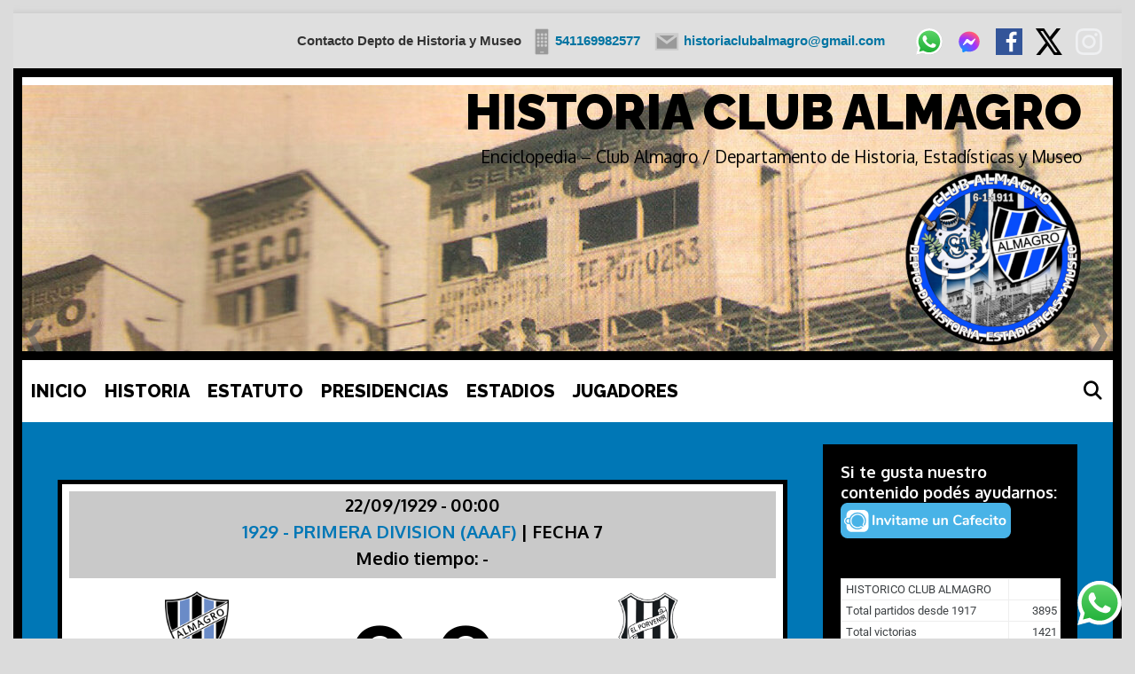

--- FILE ---
content_type: text/html; charset=UTF-8
request_url: https://www.elsitiodealmagro.com.ar/partido/almagro-el-porvenir-1929-09-22/
body_size: 24924
content:
<!DOCTYPE html>
<html lang="es">
<head>
	<meta charset="UTF-8">
	<meta http-equiv="X-UA-Compatible" content="IE=edge" />
	<link rel="profile" href="http://gmpg.org/xfn/11">
	<title>ALMAGRO vs EL PORVENIR &#8211; HISTORIA CLUB ALMAGRO</title>
<style>
#wpadminbar #wp-admin-bar-wccp_free_top_button .ab-icon:before {
	content: "\f160";
	color: #02CA02;
	top: 3px;
}
#wpadminbar #wp-admin-bar-wccp_free_top_button .ab-icon {
	transform: rotate(45deg);
}
</style>
<meta name='robots' content='max-image-preview:large' />
<!-- Jetpack Site Verification Tags -->
<meta name="google-site-verification" content="NUgJDF114qOfdIXbecFzYMgaOKvMTA1QxqDsbD26cIE" />
<link rel='dns-prefetch' href='//stats.wp.com' />
<link rel='dns-prefetch' href='//fonts.googleapis.com' />
<link href='https://fonts.gstatic.com' crossorigin rel='preconnect' />
<link rel="alternate" title="oEmbed (JSON)" type="application/json+oembed" href="https://www.elsitiodealmagro.com.ar/wp-json/oembed/1.0/embed?url=https%3A%2F%2Fwww.elsitiodealmagro.com.ar%2Fpartido%2Falmagro-el-porvenir-1929-09-22%2F" />
<link rel="alternate" title="oEmbed (XML)" type="text/xml+oembed" href="https://www.elsitiodealmagro.com.ar/wp-json/oembed/1.0/embed?url=https%3A%2F%2Fwww.elsitiodealmagro.com.ar%2Fpartido%2Falmagro-el-porvenir-1929-09-22%2F&#038;format=xml" />
<style id='wp-img-auto-sizes-contain-inline-css' type='text/css'>
img:is([sizes=auto i],[sizes^="auto," i]){contain-intrinsic-size:3000px 1500px}
/*# sourceURL=wp-img-auto-sizes-contain-inline-css */
</style>
<style id='jetpack-sharing-buttons-style-inline-css' type='text/css'>
.jetpack-sharing-buttons__services-list{display:flex;flex-direction:row;flex-wrap:wrap;gap:0;list-style-type:none;margin:5px;padding:0}.jetpack-sharing-buttons__services-list.has-small-icon-size{font-size:12px}.jetpack-sharing-buttons__services-list.has-normal-icon-size{font-size:16px}.jetpack-sharing-buttons__services-list.has-large-icon-size{font-size:24px}.jetpack-sharing-buttons__services-list.has-huge-icon-size{font-size:36px}@media print{.jetpack-sharing-buttons__services-list{display:none!important}}.editor-styles-wrapper .wp-block-jetpack-sharing-buttons{gap:0;padding-inline-start:0}ul.jetpack-sharing-buttons__services-list.has-background{padding:1.25em 2.375em}
/*# sourceURL=https://www.elsitiodealmagro.com.ar/wp-content/plugins/jetpack/_inc/blocks/sharing-buttons/view.css */
</style>
<link rel='stylesheet' id='wpo_min-header-0-css' href='https://www.elsitiodealmagro.com.ar/wp-content/cache/wpo-minify/1769605149/assets/wpo-minify-header-e28ce8c3.min.css' type='text/css' media='all' />


<link rel="https://api.w.org/" href="https://www.elsitiodealmagro.com.ar/wp-json/" /><link rel="EditURI" type="application/rsd+xml" title="RSD" href="https://www.elsitiodealmagro.com.ar/xmlrpc.php?rsd" />

<link rel="canonical" href="https://www.elsitiodealmagro.com.ar/partido/almagro-el-porvenir-1929-09-22/" />
<link rel='shortlink' href='https://www.elsitiodealmagro.com.ar/?p=21603' />
	<style>img#wpstats{display:none}</style>
		<style media="screen" type="text/css">
#scb-wrapper ul,#scb-wrapper li,#scb-wrapper a, #scb-wrapper a span {display:inline;margin:0;padding:0;font-family:sans-serif;font-size:0.96em;line-height:1;} #scb-wrapper ul:after,#scb-wrapper li:after {display:inline;} #scb-wrapper li {margin:0 .5em;} #scb-wrapper img {display:inline;vertical-align:middle;margin:0;padding:0;border:0 none;width:30px;height:30px;} #scb-wrapper .scb-email {padding-right:1em;} #scb-wrapper .scb-email a span, #scb-wrapper .scb-sms a span, #scb-wrapper .scb-whatsapp a span, #scb-wrapper .scb-wechat a span, #scb-wrapper .scb-messenger a span, #scb-wrapper .scb-telegram a span {margin: 0 .3em;} #scb-wrapper li a span {white-space:nowrap;}
#scb-wrapper.scb-fixed {position:fixed;top:0;left:0;z-index:2147483647;width:100%;}
@media screen and (max-width:768px) {#scb-wrapper .scb-phone span,#scb-wrapper .scb-fax span,#scb-wrapper .scb-cellphone span,#scb-wrapper .scb-sms span,#scb-wrapper .scb-email span {display:none;}}
@media screen and (max-width:480px) {#scb-wrapper #scb-directs {margin-bottom:.5em;} #scb-wrapper ul {display:block;}}
#scb-wrapper { padding: 15px 15px; background-color: rgba( 223, 223, 223, 1.000 ); color: #333333; text-align: right; box-shadow: 0 1px 6px 3px #ccc; } 
#scb-wrapper h2 { display: inline; margin: 0; padding: 0; font: normal normal bold 15px/1 sans-serif;  color: #333333; }
#scb-wrapper h2::before, h2::after { display: none; }
@media screen and (max-width: 768px) { #scb-wrapper h2 { display: none; } }
#scb-wrapper a { color: #0074A2; } 
#scb-wrapper h2, #scb-wrapper ul, #scb-wrapper li, #scb-wrapper a, #scb-wrapper a span { font-size: 15px; } 
</style>
<style media="print" type="text/css">#scb-wrapper { display:none; }</style><!-- Analytics by WP Statistics - https://wp-statistics.com -->
<meta name="viewport" content="width=device-width, initial-scale=1"><meta name="generator" content="Elementor 3.34.3; features: additional_custom_breakpoints; settings: css_print_method-external, google_font-enabled, font_display-auto">
			<style>
				.e-con.e-parent:nth-of-type(n+4):not(.e-lazyloaded):not(.e-no-lazyload),
				.e-con.e-parent:nth-of-type(n+4):not(.e-lazyloaded):not(.e-no-lazyload) * {
					background-image: none !important;
				}
				@media screen and (max-height: 1024px) {
					.e-con.e-parent:nth-of-type(n+3):not(.e-lazyloaded):not(.e-no-lazyload),
					.e-con.e-parent:nth-of-type(n+3):not(.e-lazyloaded):not(.e-no-lazyload) * {
						background-image: none !important;
					}
				}
				@media screen and (max-height: 640px) {
					.e-con.e-parent:nth-of-type(n+2):not(.e-lazyloaded):not(.e-no-lazyload),
					.e-con.e-parent:nth-of-type(n+2):not(.e-lazyloaded):not(.e-no-lazyload) * {
						background-image: none !important;
					}
				}
			</style>
			<style type="text/css" id="custom-background-css">
body.custom-background { background-color: #dbdbdb; }
</style>
	<link rel="icon" href="https://www.elsitiodealmagro.com.ar/wp-content/uploads/cropped-logo-trans-512x512-1-32x32.png" sizes="32x32" />
<link rel="icon" href="https://www.elsitiodealmagro.com.ar/wp-content/uploads/cropped-logo-trans-512x512-1-192x192.png" sizes="192x192" />
<link rel="apple-touch-icon" href="https://www.elsitiodealmagro.com.ar/wp-content/uploads/cropped-logo-trans-512x512-1-180x180.png" />
<meta name="msapplication-TileImage" content="https://www.elsitiodealmagro.com.ar/wp-content/uploads/cropped-logo-trans-512x512-1-270x270.png" />
</head>

<body itemtype='https://schema.org/Blog' itemscope='itemscope' class="wp-singular anwp_match-template-default single single-anwp_match postid-21603 custom-background wp-custom-logo wp-embed-responsive wp-theme-lalita wp-child-theme-itara none jps-theme-itara anwp-hide-titles theme--lalita itara-borders itara-blog-img itara-unique-scrollbar  right-sidebar nav-below-header contained-header one-container active-footer-widgets-0 nav-search-enabled nav-aligned-left header-aligned-right dropdown-hover navigation-effect-stylec elementor-default elementor-kit-15117"><div id="scb-wrapper"><h2>Contacto Depto de Historia y Museo</h2><ul id="scb-directs"><li class="scb-cellphone"><a href="tel:541169982577"><img src="https://www.elsitiodealmagro.com.ar/wp-content/plugins/speed-contact-bar/public/assets/images/cellphone_bright.svg" width="30" height="30" alt="Cell Phone Number" /><span>541169982577</span></a></li><li class="scb-email"><a rel="nofollow" href="mailto:&#104;isto&#114;&#105;&#097;c&#108;uba&#108;m&#097;&#103;ro&#064;g&#109;&#097;i&#108;&#046;&#099;o&#109;"><img src="https://www.elsitiodealmagro.com.ar/wp-content/plugins/speed-contact-bar/public/assets/images/email_bright.svg" width="30" height="30" alt="Email" /><span>&#104;i&#115;&#116;&#111;r&#105;&#097;&#099;l&#117;b&#097;lm&#097;g&#114;o&#064;gm&#097;i&#108;&#046;c&#111;m</span></a></li><li class="scb-whatsapp"><a rel="nofollow" href="https://wa.me/541169982577" target="_blank"><img src="https://www.elsitiodealmagro.com.ar/wp-content/plugins/speed-contact-bar/public/assets/images/whatsapp.svg" width="30" height="30" alt="Contact via WhatsApp" /></a></li><li class="scb-messenger"><a rel="nofollow" href="http://m.me/historiaclubalmagro" target="_blank"><img src="https://www.elsitiodealmagro.com.ar/wp-content/plugins/speed-contact-bar/public/assets/images/messenger.svg" width="30" height="30" alt="Contact via Messenger" /></a></li></ul><ul id="scb-socialicons"><li class="scb-facebook"><a rel="nofollow" href="https://www.facebook.com/groups/historiaclubalmagro" target="_blank"><img src="https://www.elsitiodealmagro.com.ar/wp-content/plugins/speed-contact-bar/public/assets/images/facebook.svg" width="30" height="30" alt="Facebook" title="Facebook" /></a></li><li class="scb-twitter"><a rel="nofollow" href="https://twitter.com/clubalmagro" target="_blank"><img src="https://www.elsitiodealmagro.com.ar/wp-content/plugins/speed-contact-bar/public/assets/images/x.svg" width="30" height="30" alt="Twitter" title="Twitter" /></a></li><li class="scb-instagram"><a rel="nofollow" href="https://www.instagram.com/clubalmagrohistoria/" target="_blank"><img src="https://www.elsitiodealmagro.com.ar/wp-content/plugins/speed-contact-bar/public/assets/images/instagram_bright.svg" width="30" height="30" alt="Instagram" title="Instagram" /></a></li></ul></div>
		<div class="lalita-side-padding-inside">
	<a class="screen-reader-text skip-link" href="#content" title="Skip to content">Skip to content</a>		<header itemtype="https://schema.org/WPHeader" itemscope="itemscope" id="masthead" class="site-header grid-container grid-parent" style="background-image: url(https://www.elsitiodealmagro.com.ar/wp-content/uploads/cropped-1956-estadio-almagro.jpg)">
			<div class="inside-header grid-container grid-parent">
            	<div class="header-content-h">
				<div class="site-branding">
					<p class="main-title" itemprop="headline">
				<a href="https://www.elsitiodealmagro.com.ar/" rel="home">
					HISTORIA CLUB ALMAGRO
				</a>
			</p>
					<p class="site-description">
				Enciclopedia – Club Almagro / Departamento de Historia, Estadísticas y Museo
			</p>
				</div><div class="site-logo">
				<a href="https://www.elsitiodealmagro.com.ar/" title="HISTORIA CLUB ALMAGRO" rel="home">
					<img  class="header-image" src="https://www.elsitiodealmagro.com.ar/wp-content/uploads/cropped-logo-trans-200x200-3.png" title="HISTORIA CLUB ALMAGRO" />
				</a>
			</div>                </div><!-- .header-content-h -->
			</div><!-- .inside-header -->
		</header><!-- #masthead -->
				<nav itemtype="https://schema.org/SiteNavigationElement" itemscope="itemscope" id="site-navigation" class="main-navigation grid-container grid-parent">
			<div class="inside-navigation">
				<form method="get" class="search-form" action="https://www.elsitiodealmagro.com.ar/">
	<label>
		<span class="screen-reader-text">Search for:</span>
		<input type="search" class="search-field" placeholder="Search &hellip;" value="" name="s" title="Search for:">
	</label>
	<input type="submit" class="search-submit" value="Search">
</form>
		<div class="mobile-bar-items">
						<span class="search-item" title="Search">
				<a href="#">
					<span class="screen-reader-text">Search</span>
				</a>
			</span>
		</div><!-- .mobile-bar-items -->
						<button class="menu-toggle" aria-controls="primary-menu" aria-expanded="false">
										<span class="mobile-menu">Menu</span>
				</button>
				<div id="primary-menu" class="main-nav"><ul id="menu-barra-menu" class=" menu sf-menu"><li id="menu-item-29702" class="menu-item menu-item-type-post_type menu-item-object-page menu-item-home menu-item-29702"><a href="https://www.elsitiodealmagro.com.ar/">INICIO</a></li>
<li id="menu-item-29440" class="menu-item menu-item-type-post_type menu-item-object-post menu-item-29440"><a href="https://www.elsitiodealmagro.com.ar/6deenero1911/">HISTORIA</a></li>
<li id="menu-item-29300" class="menu-item menu-item-type-post_type menu-item-object-page menu-item-29300"><a href="https://www.elsitiodealmagro.com.ar/estatuto/">ESTATUTO</a></li>
<li id="menu-item-29302" class="menu-item menu-item-type-post_type menu-item-object-page menu-item-29302"><a href="https://www.elsitiodealmagro.com.ar/presidencias/">PRESIDENCIAS</a></li>
<li id="menu-item-29299" class="menu-item menu-item-type-post_type menu-item-object-page menu-item-29299"><a href="https://www.elsitiodealmagro.com.ar/estadios/">ESTADIOS</a></li>
<li id="menu-item-29301" class="menu-item menu-item-type-post_type menu-item-object-page menu-item-29301"><a href="https://www.elsitiodealmagro.com.ar/jugadores/">JUGADORES</a></li>
<li class="search-item" title="Search"><a href="#"><span class="screen-reader-text">Search</span></a></li></ul></div>			</div><!-- .inside-navigation -->
		</nav><!-- #site-navigation -->
		
	<div id="page" class="hfeed site grid-container container grid-parent">
		<div id="content" class="site-content">
			
	<div id="primary" class="content-area grid-parent mobile-grid-100 grid-75 tablet-grid-75">
		<main id="main" class="site-main">
			
<article id="post-21603" class="post-21603 anwp_match type-anwp_match status-publish hentry" itemtype='https://schema.org/CreativeWork' itemscope='itemscope'>
	<div class="inside-article">
		
		<header class="entry-header">
					</header><!-- .entry-header -->

		
		<div class="entry-content" itemprop="text">
				<div class="anwp-b-wrap match match__inner match-21603 match-status__1 match-fl-season--301 match-fl-league--298 match-fl-stage--21593 match-fl-tournament--21593">
	
<div class="match-header match-status__1 anwp-section anwp-bg-light p-2 "
		data-fl-game-datetime="1929-09-22T00:00:00-04:00">
	<div class="match-header__top px-3 pb-2 anwp-leading-1-5">
		<div class="anwp-text-center match-header__date">
			<span class="match__date-formatted">22/09/1929</span><span class="mx-1">-</span><span class="match__time-formatted">00:00</span>		</div>
		<div class="anwp-text-center match-header__competition">
			<a class="match-header__competition-link anwp-link anwp-link-without-effects"
				href="https://www.elsitiodealmagro.com.ar/torneo/21593/">
				1929 - PRIMERA DIVISION (AAAF)			</a>
			 | FECHA 7		</div>
		<div class="anwp-text-center match-header__period">
							
									<span class="match-header__period-item mx-3">Medio tiempo: -</span>
									</div>
	</div>

	<div class="match-header__main d-sm-flex">
		<div class="match-header__team-wrapper match-header__team-home anwp-flex-1 d-flex flex-sm-column align-items-center position-relative mb-3 mb-sm-0">
							<img loading="lazy" width="80" height="80" class="anwp-object-contain match-header__team-logo anwp-flex-none mb-0 mx-3 anwp-w-80 anwp-h-80"
					src="https://www.elsitiodealmagro.com.ar/wp-content/uploads/Almagro.svg.png" alt="CLUB ALMAGRO">
			
			<div class="match-header__team-title anwp-text-xl anwp-leading-1 anwp-font-semibold mx-3 anwp-text-sm-center my-3 anwp-break-word">
				CLUB ALMAGRO			</div>

							<div class="match-header__scores-wrapper anwp-font-semibold d-inline-block d-sm-none ml-auto px-3">
					<span class="match__scores-number">0</span>
				</div>
						<a class="anwp-link-cover anwp-link-without-effects anwp-cursor-pointer" href="https://www.elsitiodealmagro.com.ar/club/almagro/" aria-label="CLUB ALMAGRO"></a>
		</div>

					<div class="match-header__scores-wrapper d-sm-flex align-items-center mx-2 mx-sm-4 anwp-font-semibold d-none">
									<span class="match__scores-number d-inline-block">0</span>
					<span class="match__scores-number-separator d-inline-block mx-1">:</span>
					<span class="match__scores-number d-inline-block">0</span>
							</div>
		
		<div class="match-header__team-wrapper match-header__team-away anwp-flex-1 d-flex flex-sm-column align-items-center position-relative">
							<img loading="lazy" width="80" height="80" class="anwp-object-contain match-header__team-logo anwp-flex-none mb-0 mx-3 anwp-w-80 anwp-h-80"
					src="https://www.elsitiodealmagro.com.ar/wp-content/uploads/El-porvenir.png" alt="EL PORVENIR">
			
			<div class="match-header__team-title anwp-text-xl anwp-leading-1 anwp-font-semibold mx-3 anwp-text-sm-center my-3 anwp-break-word">
				EL PORVENIR			</div>

							<div class="match-header__scores-wrapper anwp-font-semibold d-inline-block d-sm-none ml-auto px-3">
					<span class="match__scores-number">0</span>
				</div>
						<a class="anwp-link-cover anwp-link-without-effects anwp-cursor-pointer" href="https://www.elsitiodealmagro.com.ar/club/el-porvenir/" aria-label="EL PORVENIR"></a>
		</div>
	</div>

			<div class="match-header__outcome anwp-text-center pb-2">
			<span class="match-header__outcome-text anwp-border-light">
				Tiempo completo			</span>
		</div>
	
	
	
			<div class="match-header__bottom d-sm-flex mt-2 justify-content-center flex-wrap pt-2">
							<div class="match__stadium mx-3 anwp-text-sm d-flex align-items-center justify-content-center">
					<svg class="anwp-icon anwp-icon--octi mr-2 anwp-w-20 anwp-fill-current">
						<use href="#icon-stadium"></use>
					</svg>
					<a class="match__stadium-title anwp-link anwp-link-without-effects" href="https://www.elsitiodealmagro.com.ar/estadio/almagro-parque-chas/">
						Estadio Triunvirato 3900 - ALMAGRO (PARQUE CHAS)					</a>
				</div>
								<div class="match__referee mx-3 anwp-text-sm d-flex align-items-center justify-content-center">
					<svg class="anwp-icon anwp-icon--octi mr-1 anwp-w-20 anwp-fill-current">
						<use href="#icon-whistle"></use>
					</svg>
					DI TOMASO Antonio				</div>
					</div>
	
	</div>


	<div class="anwp-section match-lineups">

		<div class="anwp-fl-block-header anwp-text-xl ">
	Alineación inicial</div>

		<div class="match-lineups__players">
			<div class="club-title py-2 px-1 px-sm-2 d-flex align-items-center anwp-bg-light position-relative  match-lineups__home-club">
	<img loading="lazy" width="35" height="35" class="anwp-object-contain club-title__logo anwp-flex-none mb-0 anwp-w-35 anwp-h-35"
		src="https://www.elsitiodealmagro.com.ar/wp-content/uploads/Almagro.svg.png" alt="CLUB ALMAGRO">
	<div class="club-title__name anwp-text-xl ml-3 mr-auto ">
		CLUB ALMAGRO	</div>
	
			<a class="anwp-link-cover anwp-link-without-effects anwp-cursor-pointer" href="https://www.elsitiodealmagro.com.ar/club/almagro/" aria-label="CLUB ALMAGRO"></a>
	</div>
				<div class="match-lineups__home-starting">
											<div class="match__player-wrapper d-flex flex-wrap align-items-center anwp-border-bottom anwp-border-light anwp-leading-1 anwp-text-base py-1">
							<div class="d-flex align-items-center">
								<div class="match__player-number anwp-bg-light anwp-leading-1-25 mr-2">
									&nbsp;								</div>

								
																	<div class="match__player-position mr-2 anwp-text-nowrap anwp-border anwp-border-light anwp-leading-1-25 anwp-bg-light anwp-text-sm">
										ARQ									</div>
								
								<div class="match__player-name-wrapper ml-1">
																			<a class="anwp-link-without-effects match__player-name" href="https://www.elsitiodealmagro.com.ar/jugador/lanzavecchia-eduardo/">LANZAVECCHIA, Eduardo</a>
																	</div>

															</div>

							<div class="d-flex align-items-center ml-auto pl-2">
															</div>
						</div>
											<div class="match__player-wrapper d-flex flex-wrap align-items-center anwp-border-bottom anwp-border-light anwp-leading-1 anwp-text-base py-1">
							<div class="d-flex align-items-center">
								<div class="match__player-number anwp-bg-light anwp-leading-1-25 mr-2">
									&nbsp;								</div>

								
																	<div class="match__player-position mr-2 anwp-text-nowrap anwp-border anwp-border-light anwp-leading-1-25 anwp-bg-light anwp-text-sm">
										DEF									</div>
								
								<div class="match__player-name-wrapper ml-1">
																			<a class="anwp-link-without-effects match__player-name" href="https://www.elsitiodealmagro.com.ar/jugador/santoro-francisco/">SANTORO, Francisco</a>
																	</div>

															</div>

							<div class="d-flex align-items-center ml-auto pl-2">
															</div>
						</div>
											<div class="match__player-wrapper d-flex flex-wrap align-items-center anwp-border-bottom anwp-border-light anwp-leading-1 anwp-text-base py-1">
							<div class="d-flex align-items-center">
								<div class="match__player-number anwp-bg-light anwp-leading-1-25 mr-2">
									&nbsp;								</div>

								
																	<div class="match__player-position mr-2 anwp-text-nowrap anwp-border anwp-border-light anwp-leading-1-25 anwp-bg-light anwp-text-sm">
										DEF									</div>
								
								<div class="match__player-name-wrapper ml-1">
																			<a class="anwp-link-without-effects match__player-name" href="https://www.elsitiodealmagro.com.ar/jugador/recanatini-humberto-juan/">RECANATINI, Humberto Juan</a>
																	</div>

															</div>

							<div class="d-flex align-items-center ml-auto pl-2">
															</div>
						</div>
											<div class="match__player-wrapper d-flex flex-wrap align-items-center anwp-border-bottom anwp-border-light anwp-leading-1 anwp-text-base py-1">
							<div class="d-flex align-items-center">
								<div class="match__player-number anwp-bg-light anwp-leading-1-25 mr-2">
									&nbsp;								</div>

								
																	<div class="match__player-position mr-2 anwp-text-nowrap anwp-border anwp-border-light anwp-leading-1-25 anwp-bg-light anwp-text-sm">
										MED									</div>
								
								<div class="match__player-name-wrapper ml-1">
																			<a class="anwp-link-without-effects match__player-name" href="https://www.elsitiodealmagro.com.ar/jugador/pardinas-jose/">PARDIÑAS, Jose</a>
																	</div>

															</div>

							<div class="d-flex align-items-center ml-auto pl-2">
															</div>
						</div>
											<div class="match__player-wrapper d-flex flex-wrap align-items-center anwp-border-bottom anwp-border-light anwp-leading-1 anwp-text-base py-1">
							<div class="d-flex align-items-center">
								<div class="match__player-number anwp-bg-light anwp-leading-1-25 mr-2">
									&nbsp;								</div>

								
																	<div class="match__player-position mr-2 anwp-text-nowrap anwp-border anwp-border-light anwp-leading-1-25 anwp-bg-light anwp-text-sm">
										MED									</div>
								
								<div class="match__player-name-wrapper ml-1">
																			<a class="anwp-link-without-effects match__player-name" href="https://www.elsitiodealmagro.com.ar/jugador/fernandez-mateo/">FERNANDEZ, Mateo</a>
																	</div>

															</div>

							<div class="d-flex align-items-center ml-auto pl-2">
															</div>
						</div>
											<div class="match__player-wrapper d-flex flex-wrap align-items-center anwp-border-bottom anwp-border-light anwp-leading-1 anwp-text-base py-1">
							<div class="d-flex align-items-center">
								<div class="match__player-number anwp-bg-light anwp-leading-1-25 mr-2">
									&nbsp;								</div>

								
																	<div class="match__player-position mr-2 anwp-text-nowrap anwp-border anwp-border-light anwp-leading-1-25 anwp-bg-light anwp-text-sm">
										MED									</div>
								
								<div class="match__player-name-wrapper ml-1">
																			<a class="anwp-link-without-effects match__player-name" href="https://www.elsitiodealmagro.com.ar/jugador/picabea-abel/">PICABEA, Abel</a>
																	</div>

															</div>

							<div class="d-flex align-items-center ml-auto pl-2">
															</div>
						</div>
											<div class="match__player-wrapper d-flex flex-wrap align-items-center anwp-border-bottom anwp-border-light anwp-leading-1 anwp-text-base py-1">
							<div class="d-flex align-items-center">
								<div class="match__player-number anwp-bg-light anwp-leading-1-25 mr-2">
									&nbsp;								</div>

								
																	<div class="match__player-position mr-2 anwp-text-nowrap anwp-border anwp-border-light anwp-leading-1-25 anwp-bg-light anwp-text-sm">
										DEL									</div>
								
								<div class="match__player-name-wrapper ml-1">
																			<a class="anwp-link-without-effects match__player-name" href="https://www.elsitiodealmagro.com.ar/jugador/sampayo-emilio/">SAMPAYO, Emilio</a>
																	</div>

															</div>

							<div class="d-flex align-items-center ml-auto pl-2">
															</div>
						</div>
											<div class="match__player-wrapper d-flex flex-wrap align-items-center anwp-border-bottom anwp-border-light anwp-leading-1 anwp-text-base py-1">
							<div class="d-flex align-items-center">
								<div class="match__player-number anwp-bg-light anwp-leading-1-25 mr-2">
									&nbsp;								</div>

								
								
								<div class="match__player-name-wrapper ml-1">
																			<a class="anwp-link-without-effects match__player-name" href="https://www.elsitiodealmagro.com.ar/jugador/lopresti-juan/">LOPRESTI, Juan</a>
																	</div>

															</div>

							<div class="d-flex align-items-center ml-auto pl-2">
															</div>
						</div>
											<div class="match__player-wrapper d-flex flex-wrap align-items-center anwp-border-bottom anwp-border-light anwp-leading-1 anwp-text-base py-1">
							<div class="d-flex align-items-center">
								<div class="match__player-number anwp-bg-light anwp-leading-1-25 mr-2">
									&nbsp;								</div>

								
																	<div class="match__player-position mr-2 anwp-text-nowrap anwp-border anwp-border-light anwp-leading-1-25 anwp-bg-light anwp-text-sm">
										DEL									</div>
								
								<div class="match__player-name-wrapper ml-1">
																			<a class="anwp-link-without-effects match__player-name" href="https://www.elsitiodealmagro.com.ar/jugador/ciancio-jose/">CIANCIO, Jose</a>
																	</div>

															</div>

							<div class="d-flex align-items-center ml-auto pl-2">
															</div>
						</div>
											<div class="match__player-wrapper d-flex flex-wrap align-items-center anwp-border-bottom anwp-border-light anwp-leading-1 anwp-text-base py-1">
							<div class="d-flex align-items-center">
								<div class="match__player-number anwp-bg-light anwp-leading-1-25 mr-2">
									&nbsp;								</div>

								
																	<div class="match__player-position mr-2 anwp-text-nowrap anwp-border anwp-border-light anwp-leading-1-25 anwp-bg-light anwp-text-sm">
										DEL									</div>
								
								<div class="match__player-name-wrapper ml-1">
																			<a class="anwp-link-without-effects match__player-name" href="https://www.elsitiodealmagro.com.ar/jugador/oro-hector/">ORO, Hector</a>
																	</div>

															</div>

							<div class="d-flex align-items-center ml-auto pl-2">
															</div>
						</div>
											<div class="match__player-wrapper d-flex flex-wrap align-items-center anwp-border-bottom anwp-border-light anwp-leading-1 anwp-text-base py-1">
							<div class="d-flex align-items-center">
								<div class="match__player-number anwp-bg-light anwp-leading-1-25 mr-2">
									&nbsp;								</div>

								
																	<div class="match__player-position mr-2 anwp-text-nowrap anwp-border anwp-border-light anwp-leading-1-25 anwp-bg-light anwp-text-sm">
										DEL									</div>
								
								<div class="match__player-name-wrapper ml-1">
																			<a class="anwp-link-without-effects match__player-name" href="https://www.elsitiodealmagro.com.ar/jugador/pertini-dante-s/">PERTINI, Dante Santiago</a>
																	</div>

															</div>

							<div class="d-flex align-items-center ml-auto pl-2">
															</div>
						</div>
									</div>
				
			<div class="club-title py-2 px-1 px-sm-2 d-flex align-items-center anwp-bg-light position-relative flex-row-reverse match-lineups__away-club mt-3 mt-sm-0">
	<img loading="lazy" width="35" height="35" class="anwp-object-contain club-title__logo anwp-flex-none mb-0 anwp-w-35 anwp-h-35"
		src="https://www.elsitiodealmagro.com.ar/wp-content/uploads/El-porvenir.png" alt="EL PORVENIR">
	<div class="club-title__name anwp-text-xl mr-3 ml-auto ">
		EL PORVENIR	</div>
	
			<a class="anwp-link-cover anwp-link-without-effects anwp-cursor-pointer" href="https://www.elsitiodealmagro.com.ar/club/el-porvenir/" aria-label="EL PORVENIR"></a>
	</div>
		</div>
	</div>
	<div class="match-referees anwp-section">

	<div class="anwp-fl-block-header anwp-text-xl ">
	Árbitros</div>

	<div class="match__referee-outer py-2 d-flex flex-wrap anwp-border-bottom anwp-border-light anwp-text-base">
									<div class="match__referee-wrapper d-flex align-items-center mr-4">
					<span class="match__referee-job anwp-text-sm anwp-opacity-80 mr-2">Árbitro:</span>

											<a class="match__referee-name anwp-link-without-effects" href="https://www.elsitiodealmagro.com.ar/referee/di-tomaso-antonio/">
							DI TOMASO Antonio						</a>
									</div>
																					</div>

	</div>
</div>
		</div><!-- .entry-content -->

			</div><!-- .inside-article -->
</article><!-- #post-## -->

					<div class="comments-area">
						<div id="comments">

		<div id="respond" class="comment-respond">
		<h3 id="reply-title" class="comment-reply-title">Leave a Comment <small><a rel="nofollow" id="cancel-comment-reply-link" href="/partido/almagro-el-porvenir-1929-09-22/#respond" style="display:none;">Cancelar la respuesta</a></small></h3><form action="https://www.elsitiodealmagro.com.ar/wp-comments-post.php" method="post" id="commentform" class="comment-form"><p class="comment-form-comment"><label for="comment" class="screen-reader-text">Comment</label><textarea autocomplete="new-password"  id="f68a60dd0a"  name="f68a60dd0a"   cols="45" rows="8" aria-required="true"></textarea><textarea id="comment" aria-label="hp-comment" aria-hidden="true" name="comment" autocomplete="new-password" style="padding:0 !important;clip:rect(1px, 1px, 1px, 1px) !important;position:absolute !important;white-space:nowrap !important;height:1px !important;width:1px !important;overflow:hidden !important;" tabindex="-1"></textarea></p><label for="author" class="screen-reader-text">Name</label><input placeholder="Name *" id="author" name="author" type="text" value="" size="30" />
<label for="email" class="screen-reader-text">Email</label><input placeholder="Email *" id="email" name="email" type="email" value="" size="30" />
<label for="url" class="screen-reader-text">Website</label><input placeholder="Website" id="url" name="url" type="url" value="" size="30" />
<p class="form-submit"><input name="submit" type="submit" id="submit" class="submit" value="Post Comment" /> <input type='hidden' name='comment_post_ID' value='21603' id='comment_post_ID' />
<input type='hidden' name='comment_parent' id='comment_parent' value='0' />
</p></form>	</div><!-- #respond -->
	
</div><!-- #comments -->
					</div>

							</main><!-- #main -->
	</div><!-- #primary -->

	<div id="right-sidebar" itemtype="https://schema.org/WPSideBar" itemscope="itemscope" class="widget-area grid-25 tablet-grid-25 grid-parent sidebar">
	<div class="inside-right-sidebar">
		<aside id="block-32" class="widget inner-padding widget_block">Si te gusta nuestro contenido podés ayudarnos:

<a href='https://cafecito.app/hca' rel='noopener' target='_blank'><img srcset='https://cdn.cafecito.app/imgs/buttons/button_6.png 1x, https://cdn.cafecito.app/imgs/buttons/button_6_2x.png 2x, https://cdn.cafecito.app/imgs/buttons/button_6_3.75x.png 3.75x' src='https://cdn.cafecito.app/imgs/buttons/button_6.png' alt='Invitame un café en cafecito.app' /></a></aside><aside id="custom_html-3" class="widget_text widget inner-padding widget_custom_html"><div class="textwidget custom-html-widget"><iframe width="250" height="290" seamless frameborder="0" scrolling="no" src="https://docs.google.com/spreadsheets/d/e/2PACX-1vQSYGUkLh1-zveTc8QVemk9C0V96zMIa3zfHvmHXZDGp32eGnwTN71fBKroq6XzMWa9kXlsxR7h0yFp/pubchart?oid=322805391&amp;format=image"></iframe></div></aside><aside id="anwpfl-widget-competition-list-11" class="widget inner-padding anwpfl-widget-competition-list"><h2 class="widget-title">TORNEOS</h2><div class="anwp-b-wrap">
	<div class="competition-list anwp-border-top anwp-border-light anwp-user-select-none">
					
							<div class="competition-list__competition d-flex align-items-center py-1 px-2 anwp-border-bottom anwp-border-light position-relative "
					data-anwp-country="">

					
					<div class="competition-list__competition-name flex-grow-1">
						1917 - SEGUNDA DIVISION (AAF)					</div>

					
					<a href="https://www.elsitiodealmagro.com.ar/torneo/20181/" class="anwp-link-cover anwp-link-without-effects" aria-label="1917 - SEGUNDA DIVISION (AAF)"></a>
				</div>
							<div class="competition-list__competition d-flex align-items-center py-1 px-2 anwp-border-bottom anwp-border-light position-relative "
					data-anwp-country="">

					
					<div class="competition-list__competition-name flex-grow-1">
						1918 - INTERMEDIA (AAF)					</div>

					
					<a href="https://www.elsitiodealmagro.com.ar/torneo/20421/" class="anwp-link-cover anwp-link-without-effects" aria-label="1918 - INTERMEDIA (AAF)"></a>
				</div>
							<div class="competition-list__competition d-flex align-items-center py-1 px-2 anwp-border-bottom anwp-border-light position-relative "
					data-anwp-country="">

					
					<div class="competition-list__competition-name flex-grow-1">
						1919 – PRIMERA DIVISION (AAF)					</div>

					
					<a href="https://www.elsitiodealmagro.com.ar/torneo/20479/" class="anwp-link-cover anwp-link-without-effects" aria-label="1919 – PRIMERA DIVISION (AAF)"></a>
				</div>
							<div class="competition-list__competition d-flex align-items-center py-1 px-2 anwp-border-bottom anwp-border-light position-relative "
					data-anwp-country="">

					
					<div class="competition-list__competition-name flex-grow-1">
						1920 - PRIMERA DIVISION (AAmF)					</div>

					
					<a href="https://www.elsitiodealmagro.com.ar/torneo/20542/" class="anwp-link-cover anwp-link-without-effects" aria-label="1920 - PRIMERA DIVISION (AAmF)"></a>
				</div>
							<div class="competition-list__competition d-flex align-items-center py-1 px-2 anwp-border-bottom anwp-border-light position-relative "
					data-anwp-country="">

					
					<div class="competition-list__competition-name flex-grow-1">
						1920 – PRIMERA DIVISION (AAF)					</div>

					
					<a href="https://www.elsitiodealmagro.com.ar/torneo/20495/" class="anwp-link-cover anwp-link-without-effects" aria-label="1920 – PRIMERA DIVISION (AAF)"></a>
				</div>
							<div class="competition-list__competition d-flex align-items-center py-1 px-2 anwp-border-bottom anwp-border-light position-relative "
					data-anwp-country="">

					
					<div class="competition-list__competition-name flex-grow-1">
						1921 - PRIMERA DIVISION (AAmF)					</div>

					
					<a href="https://www.elsitiodealmagro.com.ar/torneo/20566/" class="anwp-link-cover anwp-link-without-effects" aria-label="1921 - PRIMERA DIVISION (AAmF)"></a>
				</div>
							<div class="competition-list__competition d-flex align-items-center py-1 px-2 anwp-border-bottom anwp-border-light position-relative "
					data-anwp-country="">

					
					<div class="competition-list__competition-name flex-grow-1">
						1922 - PRIMERA DIVISION (AAmF)					</div>

					
					<a href="https://www.elsitiodealmagro.com.ar/torneo/21230/" class="anwp-link-cover anwp-link-without-effects" aria-label="1922 - PRIMERA DIVISION (AAmF)"></a>
				</div>
							<div class="competition-list__competition d-flex align-items-center py-1 px-2 anwp-border-bottom anwp-border-light position-relative "
					data-anwp-country="">

					
					<div class="competition-list__competition-name flex-grow-1">
						1923 - PRIMERA DIVISION (AAmF)					</div>

					
					<a href="https://www.elsitiodealmagro.com.ar/torneo/21290/" class="anwp-link-cover anwp-link-without-effects" aria-label="1923 - PRIMERA DIVISION (AAmF)"></a>
				</div>
							<div class="competition-list__competition d-flex align-items-center py-1 px-2 anwp-border-bottom anwp-border-light position-relative "
					data-anwp-country="">

					
					<div class="competition-list__competition-name flex-grow-1">
						1924 - PRIMERA DIVISION (AAmF)					</div>

					
					<a href="https://www.elsitiodealmagro.com.ar/torneo/21315/" class="anwp-link-cover anwp-link-without-effects" aria-label="1924 - PRIMERA DIVISION (AAmF)"></a>
				</div>
							<div class="competition-list__competition d-flex align-items-center py-1 px-2 anwp-border-bottom anwp-border-light position-relative "
					data-anwp-country="">

					
					<div class="competition-list__competition-name flex-grow-1">
						1925 - PRIMERA DIVISION (AAmF)					</div>

					
					<a href="https://www.elsitiodealmagro.com.ar/torneo/21368/" class="anwp-link-cover anwp-link-without-effects" aria-label="1925 - PRIMERA DIVISION (AAmF)"></a>
				</div>
							<div class="competition-list__competition d-flex align-items-center py-1 px-2 anwp-border-bottom anwp-border-light position-relative "
					data-anwp-country="">

					
					<div class="competition-list__competition-name flex-grow-1">
						1926 - PRIMERA DIVISION (AAmF)					</div>

					
					<a href="https://www.elsitiodealmagro.com.ar/torneo/21414/" class="anwp-link-cover anwp-link-without-effects" aria-label="1926 - PRIMERA DIVISION (AAmF)"></a>
				</div>
							<div class="competition-list__competition d-flex align-items-center py-1 px-2 anwp-border-bottom anwp-border-light position-relative "
					data-anwp-country="">

					
					<div class="competition-list__competition-name flex-grow-1">
						1927 - PRIMERA DIVISION (AAAF)					</div>

					
					<a href="https://www.elsitiodealmagro.com.ar/torneo/21465/" class="anwp-link-cover anwp-link-without-effects" aria-label="1927 - PRIMERA DIVISION (AAAF)"></a>
				</div>
							<div class="competition-list__competition d-flex align-items-center py-1 px-2 anwp-border-bottom anwp-border-light position-relative "
					data-anwp-country="">

					
					<div class="competition-list__competition-name flex-grow-1">
						1928 - PRIMERA DIVISION (AAAF)					</div>

					
					<a href="https://www.elsitiodealmagro.com.ar/torneo/21528/" class="anwp-link-cover anwp-link-without-effects" aria-label="1928 - PRIMERA DIVISION (AAAF)"></a>
				</div>
							<div class="competition-list__competition d-flex align-items-center py-1 px-2 anwp-border-bottom anwp-border-light position-relative "
					data-anwp-country="">

					
					<div class="competition-list__competition-name flex-grow-1">
						1929 - PRIMERA DIVISION (AAAF)					</div>

					
					<a href="https://www.elsitiodealmagro.com.ar/torneo/21593/" class="anwp-link-cover anwp-link-without-effects" aria-label="1929 - PRIMERA DIVISION (AAAF)"></a>
				</div>
							<div class="competition-list__competition d-flex align-items-center py-1 px-2 anwp-border-bottom anwp-border-light position-relative "
					data-anwp-country="">

					
					<div class="competition-list__competition-name flex-grow-1">
						1930 - PRIMERA DIVISION (AAAF)					</div>

					
					<a href="https://www.elsitiodealmagro.com.ar/torneo/21618/" class="anwp-link-cover anwp-link-without-effects" aria-label="1930 - PRIMERA DIVISION (AAAF)"></a>
				</div>
							<div class="competition-list__competition d-flex align-items-center py-1 px-2 anwp-border-bottom anwp-border-light position-relative "
					data-anwp-country="">

					
					<div class="competition-list__competition-name flex-grow-1">
						1931 - PRIMERA DIVISION (AAF)					</div>

					
					<a href="https://www.elsitiodealmagro.com.ar/torneo/21707/" class="anwp-link-cover anwp-link-without-effects" aria-label="1931 - PRIMERA DIVISION (AAF)"></a>
				</div>
							<div class="competition-list__competition d-flex align-items-center py-1 px-2 anwp-border-bottom anwp-border-light position-relative "
					data-anwp-country="">

					
					<div class="competition-list__competition-name flex-grow-1">
						1932 - PRIMERA DIVISION (AAF)					</div>

					
					<a href="https://www.elsitiodealmagro.com.ar/torneo/21742/" class="anwp-link-cover anwp-link-without-effects" aria-label="1932 - PRIMERA DIVISION (AAF)"></a>
				</div>
							<div class="competition-list__competition d-flex align-items-center py-1 px-2 anwp-border-bottom anwp-border-light position-relative "
					data-anwp-country="">

					
					<div class="competition-list__competition-name flex-grow-1">
						1933 - PRIMERA DIVISION (AAF)					</div>

					
					<a href="https://www.elsitiodealmagro.com.ar/torneo/21782/" class="anwp-link-cover anwp-link-without-effects" aria-label="1933 - PRIMERA DIVISION (AAF)"></a>
				</div>
							<div class="competition-list__competition d-flex align-items-center py-1 px-2 anwp-border-bottom anwp-border-light position-relative "
					data-anwp-country="">

					
					<div class="competition-list__competition-name flex-grow-1">
						1934 - PRIMERA DIVISION (AAF)					</div>

					
					<a href="https://www.elsitiodealmagro.com.ar/torneo/21810/" class="anwp-link-cover anwp-link-without-effects" aria-label="1934 - PRIMERA DIVISION (AAF)"></a>
				</div>
							<div class="competition-list__competition d-flex align-items-center py-1 px-2 anwp-border-bottom anwp-border-light position-relative "
					data-anwp-country="">

					
					<div class="competition-list__competition-name flex-grow-1">
						1935 - SEGUNDA DIVISION					</div>

					
					<a href="https://www.elsitiodealmagro.com.ar/torneo/21847/" class="anwp-link-cover anwp-link-without-effects" aria-label="1935 - SEGUNDA DIVISION"></a>
				</div>
							<div class="competition-list__competition d-flex align-items-center py-1 px-2 anwp-border-bottom anwp-border-light position-relative "
					data-anwp-country="">

					
					<div class="competition-list__competition-name flex-grow-1">
						1936 - SEGUNDA DIVISION					</div>

					
					<a href="https://www.elsitiodealmagro.com.ar/torneo/21888/" class="anwp-link-cover anwp-link-without-effects" aria-label="1936 - SEGUNDA DIVISION"></a>
				</div>
							<div class="competition-list__competition d-flex align-items-center py-1 px-2 anwp-border-bottom anwp-border-light position-relative "
					data-anwp-country="">

					
					<div class="competition-list__competition-name flex-grow-1">
						1937 - SEGUNDA DIVISION					</div>

					
					<a href="https://www.elsitiodealmagro.com.ar/torneo/21967/" class="anwp-link-cover anwp-link-without-effects" aria-label="1937 - SEGUNDA DIVISION"></a>
				</div>
							<div class="competition-list__competition d-flex align-items-center py-1 px-2 anwp-border-bottom anwp-border-light position-relative "
					data-anwp-country="">

					
					<div class="competition-list__competition-name flex-grow-1">
						1938 - PRIMERA DIVISION					</div>

					
					<a href="https://www.elsitiodealmagro.com.ar/torneo/21998/" class="anwp-link-cover anwp-link-without-effects" aria-label="1938 - PRIMERA DIVISION"></a>
				</div>
							<div class="competition-list__competition d-flex align-items-center py-1 px-2 anwp-border-bottom anwp-border-light position-relative "
					data-anwp-country="">

					
					<div class="competition-list__competition-name flex-grow-1">
						1939 - SEGUNDA DIVISION					</div>

					
					<a href="https://www.elsitiodealmagro.com.ar/torneo/22042/" class="anwp-link-cover anwp-link-without-effects" aria-label="1939 - SEGUNDA DIVISION"></a>
				</div>
							<div class="competition-list__competition d-flex align-items-center py-1 px-2 anwp-border-bottom anwp-border-light position-relative "
					data-anwp-country="">

					
					<div class="competition-list__competition-name flex-grow-1">
						1940 - SEGUNDA DIVISION					</div>

					
					<a href="https://www.elsitiodealmagro.com.ar/torneo/22082/" class="anwp-link-cover anwp-link-without-effects" aria-label="1940 - SEGUNDA DIVISION"></a>
				</div>
							<div class="competition-list__competition d-flex align-items-center py-1 px-2 anwp-border-bottom anwp-border-light position-relative "
					data-anwp-country="">

					
					<div class="competition-list__competition-name flex-grow-1">
						1941 - SEGUNDA DIVISION					</div>

					
					<a href="https://www.elsitiodealmagro.com.ar/torneo/22141/" class="anwp-link-cover anwp-link-without-effects" aria-label="1941 - SEGUNDA DIVISION"></a>
				</div>
							<div class="competition-list__competition d-flex align-items-center py-1 px-2 anwp-border-bottom anwp-border-light position-relative "
					data-anwp-country="">

					
					<div class="competition-list__competition-name flex-grow-1">
						1942 - SEGUNDA DIVISION					</div>

					
					<a href="https://www.elsitiodealmagro.com.ar/torneo/22177/" class="anwp-link-cover anwp-link-without-effects" aria-label="1942 - SEGUNDA DIVISION"></a>
				</div>
							<div class="competition-list__competition d-flex align-items-center py-1 px-2 anwp-border-bottom anwp-border-light position-relative "
					data-anwp-country="">

					
					<div class="competition-list__competition-name flex-grow-1">
						1943 - SEGUNDA DIVISION					</div>

					
					<a href="https://www.elsitiodealmagro.com.ar/torneo/22229/" class="anwp-link-cover anwp-link-without-effects" aria-label="1943 - SEGUNDA DIVISION"></a>
				</div>
							<div class="competition-list__competition d-flex align-items-center py-1 px-2 anwp-border-bottom anwp-border-light position-relative "
					data-anwp-country="">

					
					<div class="competition-list__competition-name flex-grow-1">
						1944 - SEGUNDA DIVISION					</div>

					
					<a href="https://www.elsitiodealmagro.com.ar/torneo/22279/" class="anwp-link-cover anwp-link-without-effects" aria-label="1944 - SEGUNDA DIVISION"></a>
				</div>
							<div class="competition-list__competition d-flex align-items-center py-1 px-2 anwp-border-bottom anwp-border-light position-relative "
					data-anwp-country="">

					
					<div class="competition-list__competition-name flex-grow-1">
						1944 - TORNEO PREPARACION COPA FARRELL					</div>

					
					<a href="https://www.elsitiodealmagro.com.ar/torneo/22272/" class="anwp-link-cover anwp-link-without-effects" aria-label="1944 - TORNEO PREPARACION COPA FARRELL"></a>
				</div>
							<div class="competition-list__competition d-flex align-items-center py-1 px-2 anwp-border-bottom anwp-border-light position-relative "
					data-anwp-country="">

					
					<div class="competition-list__competition-name flex-grow-1">
						1945 - SEGUNDA DIVISION					</div>

					
					<a href="https://www.elsitiodealmagro.com.ar/torneo/22336/" class="anwp-link-cover anwp-link-without-effects" aria-label="1945 - SEGUNDA DIVISION"></a>
				</div>
							<div class="competition-list__competition d-flex align-items-center py-1 px-2 anwp-border-bottom anwp-border-light position-relative "
					data-anwp-country="">

					
					<div class="competition-list__competition-name flex-grow-1">
						1946 - SEGUNDA DIVISION					</div>

					
					<a href="https://www.elsitiodealmagro.com.ar/torneo/22391/" class="anwp-link-cover anwp-link-without-effects" aria-label="1946 - SEGUNDA DIVISION"></a>
				</div>
							<div class="competition-list__competition d-flex align-items-center py-1 px-2 anwp-border-bottom anwp-border-light position-relative "
					data-anwp-country="">

					
					<div class="competition-list__competition-name flex-grow-1">
						1947 - SEGUNDA DIVISION					</div>

					
					<a href="https://www.elsitiodealmagro.com.ar/torneo/22441/" class="anwp-link-cover anwp-link-without-effects" aria-label="1947 - SEGUNDA DIVISION"></a>
				</div>
							<div class="competition-list__competition d-flex align-items-center py-1 px-2 anwp-border-bottom anwp-border-light position-relative "
					data-anwp-country="">

					
					<div class="competition-list__competition-name flex-grow-1">
						1948 - SEGUNDA DIVISION					</div>

					
					<a href="https://www.elsitiodealmagro.com.ar/torneo/22485/" class="anwp-link-cover anwp-link-without-effects" aria-label="1948 - SEGUNDA DIVISION"></a>
				</div>
							<div class="competition-list__competition d-flex align-items-center py-1 px-2 anwp-border-bottom anwp-border-light position-relative "
					data-anwp-country="">

					
					<div class="competition-list__competition-name flex-grow-1">
						1949 - PRIMERA B					</div>

					
					<a href="https://www.elsitiodealmagro.com.ar/torneo/22519/" class="anwp-link-cover anwp-link-without-effects" aria-label="1949 - PRIMERA B"></a>
				</div>
							<div class="competition-list__competition d-flex align-items-center py-1 px-2 anwp-border-bottom anwp-border-light position-relative "
					data-anwp-country="">

					
					<div class="competition-list__competition-name flex-grow-1">
						1950 - PRIMERA B					</div>

					
					<a href="https://www.elsitiodealmagro.com.ar/torneo/22562/" class="anwp-link-cover anwp-link-without-effects" aria-label="1950 - PRIMERA B"></a>
				</div>
							<div class="competition-list__competition d-flex align-items-center py-1 px-2 anwp-border-bottom anwp-border-light position-relative "
					data-anwp-country="">

					
					<div class="competition-list__competition-name flex-grow-1">
						1951 - PRIMERA B					</div>

					
					<a href="https://www.elsitiodealmagro.com.ar/torneo/22608/" class="anwp-link-cover anwp-link-without-effects" aria-label="1951 - PRIMERA B"></a>
				</div>
							<div class="competition-list__competition d-flex align-items-center py-1 px-2 anwp-border-bottom anwp-border-light position-relative "
					data-anwp-country="">

					
					<div class="competition-list__competition-name flex-grow-1">
						1952 - PRIMERA B					</div>

					
					<a href="https://www.elsitiodealmagro.com.ar/torneo/22655/" class="anwp-link-cover anwp-link-without-effects" aria-label="1952 - PRIMERA B"></a>
				</div>
							<div class="competition-list__competition d-flex align-items-center py-1 px-2 anwp-border-bottom anwp-border-light position-relative "
					data-anwp-country="">

					
					<div class="competition-list__competition-name flex-grow-1">
						1953 - PRIMERA B					</div>

					
					<a href="https://www.elsitiodealmagro.com.ar/torneo/22698/" class="anwp-link-cover anwp-link-without-effects" aria-label="1953 - PRIMERA B"></a>
				</div>
							<div class="competition-list__competition d-flex align-items-center py-1 px-2 anwp-border-bottom anwp-border-light position-relative "
					data-anwp-country="">

					
					<div class="competition-list__competition-name flex-grow-1">
						1954 - PRIMERA B					</div>

					
					<a href="https://www.elsitiodealmagro.com.ar/torneo/22747/" class="anwp-link-cover anwp-link-without-effects" aria-label="1954 - PRIMERA B"></a>
				</div>
							<div class="competition-list__competition d-flex align-items-center py-1 px-2 anwp-border-bottom anwp-border-light position-relative "
					data-anwp-country="">

					
					<div class="competition-list__competition-name flex-grow-1">
						1955 - PRIMERA B					</div>

					
					<a href="https://www.elsitiodealmagro.com.ar/torneo/22798/" class="anwp-link-cover anwp-link-without-effects" aria-label="1955 - PRIMERA B"></a>
				</div>
							<div class="competition-list__competition d-flex align-items-center py-1 px-2 anwp-border-bottom anwp-border-light position-relative "
					data-anwp-country="">

					
					<div class="competition-list__competition-name flex-grow-1">
						1956 - PRIMERA B					</div>

					
					<a href="https://www.elsitiodealmagro.com.ar/torneo/22942/" class="anwp-link-cover anwp-link-without-effects" aria-label="1956 - PRIMERA B"></a>
				</div>
							<div class="competition-list__competition d-flex align-items-center py-1 px-2 anwp-border-bottom anwp-border-light position-relative "
					data-anwp-country="">

					
					<div class="competition-list__competition-name flex-grow-1">
						1957 - PRIMERA B					</div>

					
					<a href="https://www.elsitiodealmagro.com.ar/torneo/22977/" class="anwp-link-cover anwp-link-without-effects" aria-label="1957 - PRIMERA B"></a>
				</div>
							<div class="competition-list__competition d-flex align-items-center py-1 px-2 anwp-border-bottom anwp-border-light position-relative "
					data-anwp-country="">

					
					<div class="competition-list__competition-name flex-grow-1">
						1958 - PRIMERA B					</div>

					
					<a href="https://www.elsitiodealmagro.com.ar/torneo/23015/" class="anwp-link-cover anwp-link-without-effects" aria-label="1958 - PRIMERA B"></a>
				</div>
							<div class="competition-list__competition d-flex align-items-center py-1 px-2 anwp-border-bottom anwp-border-light position-relative "
					data-anwp-country="">

					
					<div class="competition-list__competition-name flex-grow-1">
						1959 - PRIMERA B					</div>

					
					<a href="https://www.elsitiodealmagro.com.ar/torneo/23077/" class="anwp-link-cover anwp-link-without-effects" aria-label="1959 - PRIMERA B"></a>
				</div>
							<div class="competition-list__competition d-flex align-items-center py-1 px-2 anwp-border-bottom anwp-border-light position-relative "
					data-anwp-country="">

					
					<div class="competition-list__competition-name flex-grow-1">
						1960 - PRIMERA B					</div>

					
					<a href="https://www.elsitiodealmagro.com.ar/torneo/23115/" class="anwp-link-cover anwp-link-without-effects" aria-label="1960 - PRIMERA B"></a>
				</div>
							<div class="competition-list__competition d-flex align-items-center py-1 px-2 anwp-border-bottom anwp-border-light position-relative "
					data-anwp-country="">

					
					<div class="competition-list__competition-name flex-grow-1">
						1961 - PRIMERA B					</div>

					
					<a href="https://www.elsitiodealmagro.com.ar/torneo/23154/" class="anwp-link-cover anwp-link-without-effects" aria-label="1961 - PRIMERA B"></a>
				</div>
							<div class="competition-list__competition d-flex align-items-center py-1 px-2 anwp-border-bottom anwp-border-light position-relative "
					data-anwp-country="">

					
					<div class="competition-list__competition-name flex-grow-1">
						1962 - PRIMERA B					</div>

					
					<a href="https://www.elsitiodealmagro.com.ar/torneo/23215/" class="anwp-link-cover anwp-link-without-effects" aria-label="1962 - PRIMERA B"></a>
				</div>
							<div class="competition-list__competition d-flex align-items-center py-1 px-2 anwp-border-bottom anwp-border-light position-relative "
					data-anwp-country="">

					
					<div class="competition-list__competition-name flex-grow-1">
						1963 - PRIMERA C					</div>

					
					<a href="https://www.elsitiodealmagro.com.ar/torneo/23255/" class="anwp-link-cover anwp-link-without-effects" aria-label="1963 - PRIMERA C"></a>
				</div>
							<div class="competition-list__competition d-flex align-items-center py-1 px-2 anwp-border-bottom anwp-border-light position-relative "
					data-anwp-country="">

					
					<div class="competition-list__competition-name flex-grow-1">
						1964 - PRIMERA B					</div>

					
					<a href="https://www.elsitiodealmagro.com.ar/torneo/23298/" class="anwp-link-cover anwp-link-without-effects" aria-label="1964 - PRIMERA B"></a>
				</div>
							<div class="competition-list__competition d-flex align-items-center py-1 px-2 anwp-border-bottom anwp-border-light position-relative "
					data-anwp-country="">

					
					<div class="competition-list__competition-name flex-grow-1">
						1965 - PRIMERA B					</div>

					
					<a href="https://www.elsitiodealmagro.com.ar/torneo/23341/" class="anwp-link-cover anwp-link-without-effects" aria-label="1965 - PRIMERA B"></a>
				</div>
							<div class="competition-list__competition d-flex align-items-center py-1 px-2 anwp-border-bottom anwp-border-light position-relative "
					data-anwp-country="">

					
					<div class="competition-list__competition-name flex-grow-1">
						1966 - PRIMERA B					</div>

					
					<a href="https://www.elsitiodealmagro.com.ar/torneo/23391/" class="anwp-link-cover anwp-link-without-effects" aria-label="1966 - PRIMERA B"></a>
				</div>
							<div class="competition-list__competition d-flex align-items-center py-1 px-2 anwp-border-bottom anwp-border-light position-relative "
					data-anwp-country="">

					
					<div class="competition-list__competition-name flex-grow-1">
						1967 - PRIMERA B					</div>

					
					<a href="https://www.elsitiodealmagro.com.ar/torneo/23454/" class="anwp-link-cover anwp-link-without-effects" aria-label="1967 - PRIMERA B"></a>
				</div>
							<div class="competition-list__competition d-flex align-items-center py-1 px-2 anwp-border-bottom anwp-border-light position-relative "
					data-anwp-country="">

					
					<div class="competition-list__competition-name flex-grow-1">
						1968 - PRIMERA B					</div>

					
					<a href="https://www.elsitiodealmagro.com.ar/torneo/23508/" class="anwp-link-cover anwp-link-without-effects" aria-label="1968 - PRIMERA B"></a>
				</div>
							<div class="competition-list__competition d-flex align-items-center py-1 px-2 anwp-border-bottom anwp-border-light position-relative "
					data-anwp-country="">

					
					<div class="competition-list__competition-name flex-grow-1">
						1969 - PRIMERA B					</div>

					
					<a href="https://www.elsitiodealmagro.com.ar/torneo/23558/" class="anwp-link-cover anwp-link-without-effects" aria-label="1969 - PRIMERA B"></a>
				</div>
							<div class="competition-list__competition d-flex align-items-center py-1 px-2 anwp-border-bottom anwp-border-light position-relative "
					data-anwp-country="">

					
					<div class="competition-list__competition-name flex-grow-1">
						1970 - PRIMERA B					</div>

					
					<a href="https://www.elsitiodealmagro.com.ar/torneo/23606/" class="anwp-link-cover anwp-link-without-effects" aria-label="1970 - PRIMERA B"></a>
				</div>
							<div class="competition-list__competition d-flex align-items-center py-1 px-2 anwp-border-bottom anwp-border-light position-relative "
					data-anwp-country="">

					
					<div class="competition-list__competition-name flex-grow-1">
						1971 - PRIMERA C					</div>

					
					<a href="https://www.elsitiodealmagro.com.ar/torneo/23658/" class="anwp-link-cover anwp-link-without-effects" aria-label="1971 - PRIMERA C"></a>
				</div>
							<div class="competition-list__competition d-flex align-items-center py-1 px-2 anwp-border-bottom anwp-border-light position-relative "
					data-anwp-country="">

					
					<div class="competition-list__competition-name flex-grow-1">
						1972 - PRIMERA B					</div>

					
					<a href="https://www.elsitiodealmagro.com.ar/torneo/23736/" class="anwp-link-cover anwp-link-without-effects" aria-label="1972 - PRIMERA B"></a>
				</div>
							<div class="competition-list__competition d-flex align-items-center py-1 px-2 anwp-border-bottom anwp-border-light position-relative "
					data-anwp-country="">

					
					<div class="competition-list__competition-name flex-grow-1">
						1973 - PRIMERA B					</div>

					
					<a href="https://www.elsitiodealmagro.com.ar/torneo/23791/" class="anwp-link-cover anwp-link-without-effects" aria-label="1973 - PRIMERA B"></a>
				</div>
							<div class="competition-list__competition d-flex align-items-center py-1 px-2 anwp-border-bottom anwp-border-light position-relative "
					data-anwp-country="">

					
					<div class="competition-list__competition-name flex-grow-1">
						1974 - PRIMERA B					</div>

					
					<a href="https://www.elsitiodealmagro.com.ar/torneo/23829/" class="anwp-link-cover anwp-link-without-effects" aria-label="1974 - PRIMERA B"></a>
				</div>
							<div class="competition-list__competition d-flex align-items-center py-1 px-2 anwp-border-bottom anwp-border-light position-relative "
					data-anwp-country="">

					
					<div class="competition-list__competition-name flex-grow-1">
						1975 - PRIMERA B					</div>

					
					<a href="https://www.elsitiodealmagro.com.ar/torneo/24191/" class="anwp-link-cover anwp-link-without-effects" aria-label="1975 - PRIMERA B"></a>
				</div>
							<div class="competition-list__competition d-flex align-items-center py-1 px-2 anwp-border-bottom anwp-border-light position-relative "
					data-anwp-country="">

					
					<div class="competition-list__competition-name flex-grow-1">
						1976 - PRIMERA B					</div>

					
					<a href="https://www.elsitiodealmagro.com.ar/torneo/24236/" class="anwp-link-cover anwp-link-without-effects" aria-label="1976 - PRIMERA B"></a>
				</div>
							<div class="competition-list__competition d-flex align-items-center py-1 px-2 anwp-border-bottom anwp-border-light position-relative "
					data-anwp-country="">

					
					<div class="competition-list__competition-name flex-grow-1">
						1977 - PRIMERA B					</div>

					
					<a href="https://www.elsitiodealmagro.com.ar/torneo/24293/" class="anwp-link-cover anwp-link-without-effects" aria-label="1977 - PRIMERA B"></a>
				</div>
							<div class="competition-list__competition d-flex align-items-center py-1 px-2 anwp-border-bottom anwp-border-light position-relative "
					data-anwp-country="">

					
					<div class="competition-list__competition-name flex-grow-1">
						1978 - PRIMERA B					</div>

					
					<a href="https://www.elsitiodealmagro.com.ar/torneo/24346/" class="anwp-link-cover anwp-link-without-effects" aria-label="1978 - PRIMERA B"></a>
				</div>
							<div class="competition-list__competition d-flex align-items-center py-1 px-2 anwp-border-bottom anwp-border-light position-relative "
					data-anwp-country="">

					
					<div class="competition-list__competition-name flex-grow-1">
						1979 - PRIMERA B					</div>

					
					<a href="https://www.elsitiodealmagro.com.ar/torneo/24393/" class="anwp-link-cover anwp-link-without-effects" aria-label="1979 - PRIMERA B"></a>
				</div>
							<div class="competition-list__competition d-flex align-items-center py-1 px-2 anwp-border-bottom anwp-border-light position-relative "
					data-anwp-country="">

					
					<div class="competition-list__competition-name flex-grow-1">
						1980 - PRIMERA B					</div>

					
					<a href="https://www.elsitiodealmagro.com.ar/torneo/24429/" class="anwp-link-cover anwp-link-without-effects" aria-label="1980 - PRIMERA B"></a>
				</div>
							<div class="competition-list__competition d-flex align-items-center py-1 px-2 anwp-border-bottom anwp-border-light position-relative "
					data-anwp-country="">

					
					<div class="competition-list__competition-name flex-grow-1">
						1981 - PRIMERA B					</div>

					
					<a href="https://www.elsitiodealmagro.com.ar/torneo/24470/" class="anwp-link-cover anwp-link-without-effects" aria-label="1981 - PRIMERA B"></a>
				</div>
							<div class="competition-list__competition d-flex align-items-center py-1 px-2 anwp-border-bottom anwp-border-light position-relative "
					data-anwp-country="">

					
					<div class="competition-list__competition-name flex-grow-1">
						1982 - PRIMERA C					</div>

					
					<a href="https://www.elsitiodealmagro.com.ar/torneo/24514/" class="anwp-link-cover anwp-link-without-effects" aria-label="1982 - PRIMERA C"></a>
				</div>
							<div class="competition-list__competition d-flex align-items-center py-1 px-2 anwp-border-bottom anwp-border-light position-relative "
					data-anwp-country="">

					
					<div class="competition-list__competition-name flex-grow-1">
						1983 - PRIMERA C					</div>

					
					<a href="https://www.elsitiodealmagro.com.ar/torneo/24706/" class="anwp-link-cover anwp-link-without-effects" aria-label="1983 - PRIMERA C"></a>
				</div>
							<div class="competition-list__competition d-flex align-items-center py-1 px-2 anwp-border-bottom anwp-border-light position-relative "
					data-anwp-country="">

					
					<div class="competition-list__competition-name flex-grow-1">
						1984 - PRIMERA C					</div>

					
					<a href="https://www.elsitiodealmagro.com.ar/torneo/24751/" class="anwp-link-cover anwp-link-without-effects" aria-label="1984 - PRIMERA C"></a>
				</div>
							<div class="competition-list__competition d-flex align-items-center py-1 px-2 anwp-border-bottom anwp-border-light position-relative "
					data-anwp-country="">

					
					<div class="competition-list__competition-name flex-grow-1">
						1985 - PRIMERA C					</div>

					
					<a href="https://www.elsitiodealmagro.com.ar/torneo/24834/" class="anwp-link-cover anwp-link-without-effects" aria-label="1985 - PRIMERA C"></a>
				</div>
							<div class="competition-list__competition d-flex align-items-center py-1 px-2 anwp-border-bottom anwp-border-light position-relative "
					data-anwp-country="">

					
					<div class="competition-list__competition-name flex-grow-1">
						1986 - PRIMERA C					</div>

					
					<a href="https://www.elsitiodealmagro.com.ar/torneo/24910/" class="anwp-link-cover anwp-link-without-effects" aria-label="1986 - PRIMERA C"></a>
				</div>
							<div class="competition-list__competition d-flex align-items-center py-1 px-2 anwp-border-bottom anwp-border-light position-relative "
					data-anwp-country="">

					
					<div class="competition-list__competition-name flex-grow-1">
						1986/87 - PRIMERA B					</div>

					
					<a href="https://www.elsitiodealmagro.com.ar/torneo/24933/" class="anwp-link-cover anwp-link-without-effects" aria-label="1986/87 - PRIMERA B"></a>
				</div>
							<div class="competition-list__competition d-flex align-items-center py-1 px-2 anwp-border-bottom anwp-border-light position-relative "
					data-anwp-country="">

					
					<div class="competition-list__competition-name flex-grow-1">
						1987/88 - PRIMERA B					</div>

					
					<a href="https://www.elsitiodealmagro.com.ar/torneo/24970/" class="anwp-link-cover anwp-link-without-effects" aria-label="1987/88 - PRIMERA B"></a>
				</div>
							<div class="competition-list__competition d-flex align-items-center py-1 px-2 anwp-border-bottom anwp-border-light position-relative "
					data-anwp-country="">

					
					<div class="competition-list__competition-name flex-grow-1">
						1988/89 - PRIMERA B					</div>

					
					<a href="https://www.elsitiodealmagro.com.ar/torneo/25007/" class="anwp-link-cover anwp-link-without-effects" aria-label="1988/89 - PRIMERA B"></a>
				</div>
							<div class="competition-list__competition d-flex align-items-center py-1 px-2 anwp-border-bottom anwp-border-light position-relative "
					data-anwp-country="">

					
					<div class="competition-list__competition-name flex-grow-1">
						1989/90 - PRIMERA B					</div>

					
					<a href="https://www.elsitiodealmagro.com.ar/torneo/25043/" class="anwp-link-cover anwp-link-without-effects" aria-label="1989/90 - PRIMERA B"></a>
				</div>
							<div class="competition-list__competition d-flex align-items-center py-1 px-2 anwp-border-bottom anwp-border-light position-relative "
					data-anwp-country="">

					
					<div class="competition-list__competition-name flex-grow-1">
						1990/91 - PRIMERA B					</div>

					
					<a href="https://www.elsitiodealmagro.com.ar/torneo/25077/" class="anwp-link-cover anwp-link-without-effects" aria-label="1990/91 - PRIMERA B"></a>
				</div>
							<div class="competition-list__competition d-flex align-items-center py-1 px-2 anwp-border-bottom anwp-border-light position-relative "
					data-anwp-country="">

					
					<div class="competition-list__competition-name flex-grow-1">
						1991/92 - PRIMERA B					</div>

					
					<a href="https://www.elsitiodealmagro.com.ar/torneo/25111/" class="anwp-link-cover anwp-link-without-effects" aria-label="1991/92 - PRIMERA B"></a>
				</div>
							<div class="competition-list__competition d-flex align-items-center py-1 px-2 anwp-border-bottom anwp-border-light position-relative "
					data-anwp-country="">

					
					<div class="competition-list__competition-name flex-grow-1">
						1992/93 - PRIMERA B					</div>

					
					<a href="https://www.elsitiodealmagro.com.ar/torneo/25149/" class="anwp-link-cover anwp-link-without-effects" aria-label="1992/93 - PRIMERA B"></a>
				</div>
							<div class="competition-list__competition d-flex align-items-center py-1 px-2 anwp-border-bottom anwp-border-light position-relative "
					data-anwp-country="">

					
					<div class="competition-list__competition-name flex-grow-1">
						1993/94 - PRIMERA B					</div>

					
					<a href="https://www.elsitiodealmagro.com.ar/torneo/25185/" class="anwp-link-cover anwp-link-without-effects" aria-label="1993/94 - PRIMERA B"></a>
				</div>
							<div class="competition-list__competition d-flex align-items-center py-1 px-2 anwp-border-bottom anwp-border-light position-relative "
					data-anwp-country="">

					
					<div class="competition-list__competition-name flex-grow-1">
						1994/95 - PRIMERA B					</div>

					
					<a href="https://www.elsitiodealmagro.com.ar/torneo/25254/" class="anwp-link-cover anwp-link-without-effects" aria-label="1994/95 - PRIMERA B"></a>
				</div>
							<div class="competition-list__competition d-flex align-items-center py-1 px-2 anwp-border-bottom anwp-border-light position-relative "
					data-anwp-country="">

					
					<div class="competition-list__competition-name flex-grow-1">
						1995/96 - PRIMERA B					</div>

					
					<a href="https://www.elsitiodealmagro.com.ar/torneo/25298/" class="anwp-link-cover anwp-link-without-effects" aria-label="1995/96 - PRIMERA B"></a>
				</div>
							<div class="competition-list__competition d-flex align-items-center py-1 px-2 anwp-border-bottom anwp-border-light position-relative "
					data-anwp-country="">

					
					<div class="competition-list__competition-name flex-grow-1">
						1996/97 - PRIMERA B NACIONAL					</div>

					
					<a href="https://www.elsitiodealmagro.com.ar/torneo/25365/" class="anwp-link-cover anwp-link-without-effects" aria-label="1996/97 - PRIMERA B NACIONAL"></a>
				</div>
							<div class="competition-list__competition d-flex align-items-center py-1 px-2 anwp-border-bottom anwp-border-light position-relative "
					data-anwp-country="">

					
					<div class="competition-list__competition-name flex-grow-1">
						1997/98 - PRIMERA B NACIONAL					</div>

					
					<a href="https://www.elsitiodealmagro.com.ar/torneo/25411/" class="anwp-link-cover anwp-link-without-effects" aria-label="1997/98 - PRIMERA B NACIONAL"></a>
				</div>
							<div class="competition-list__competition d-flex align-items-center py-1 px-2 anwp-border-bottom anwp-border-light position-relative "
					data-anwp-country="">

					
					<div class="competition-list__competition-name flex-grow-1">
						1998/99 - PRIMERA B NACIONAL					</div>

					
					<a href="https://www.elsitiodealmagro.com.ar/torneo/25463/" class="anwp-link-cover anwp-link-without-effects" aria-label="1998/99 - PRIMERA B NACIONAL"></a>
				</div>
							<div class="competition-list__competition d-flex align-items-center py-1 px-2 anwp-border-bottom anwp-border-light position-relative "
					data-anwp-country="">

					
					<div class="competition-list__competition-name flex-grow-1">
						1999/00 - PRIMERA B NACIONAL					</div>

					
					<a href="https://www.elsitiodealmagro.com.ar/torneo/25501/" class="anwp-link-cover anwp-link-without-effects" aria-label="1999/00 - PRIMERA B NACIONAL"></a>
				</div>
							<div class="competition-list__competition d-flex align-items-center py-1 px-2 anwp-border-bottom anwp-border-light position-relative "
					data-anwp-country="">

					
					<div class="competition-list__competition-name flex-grow-1">
						2000/01 - PRIMERA DIVISION					</div>

					
					<a href="https://www.elsitiodealmagro.com.ar/torneo/25547/" class="anwp-link-cover anwp-link-without-effects" aria-label="2000/01 - PRIMERA DIVISION"></a>
				</div>
							<div class="competition-list__competition d-flex align-items-center py-1 px-2 anwp-border-bottom anwp-border-light position-relative "
					data-anwp-country="">

					
					<div class="competition-list__competition-name flex-grow-1">
						2001/02 - PRIMERA B NACIONAL					</div>

					
					<a href="https://www.elsitiodealmagro.com.ar/torneo/25589/" class="anwp-link-cover anwp-link-without-effects" aria-label="2001/02 - PRIMERA B NACIONAL"></a>
				</div>
							<div class="competition-list__competition d-flex align-items-center py-1 px-2 anwp-border-bottom anwp-border-light position-relative "
					data-anwp-country="">

					
					<div class="competition-list__competition-name flex-grow-1">
						2002/03 - PRIMERA B NACIONAL					</div>

					
					<a href="https://www.elsitiodealmagro.com.ar/torneo/25629/" class="anwp-link-cover anwp-link-without-effects" aria-label="2002/03 - PRIMERA B NACIONAL"></a>
				</div>
							<div class="competition-list__competition d-flex align-items-center py-1 px-2 anwp-border-bottom anwp-border-light position-relative "
					data-anwp-country="">

					
					<div class="competition-list__competition-name flex-grow-1">
						2003/04 - PRIMERA B NACIONAL					</div>

					
					<a href="https://www.elsitiodealmagro.com.ar/torneo/25670/" class="anwp-link-cover anwp-link-without-effects" aria-label="2003/04 - PRIMERA B NACIONAL"></a>
				</div>
							<div class="competition-list__competition d-flex align-items-center py-1 px-2 anwp-border-bottom anwp-border-light position-relative "
					data-anwp-country="">

					
					<div class="competition-list__competition-name flex-grow-1">
						2004/05 - PRIMERA DIVISION					</div>

					
					<a href="https://www.elsitiodealmagro.com.ar/torneo/25722/" class="anwp-link-cover anwp-link-without-effects" aria-label="2004/05 - PRIMERA DIVISION"></a>
				</div>
							<div class="competition-list__competition d-flex align-items-center py-1 px-2 anwp-border-bottom anwp-border-light position-relative "
					data-anwp-country="">

					
					<div class="competition-list__competition-name flex-grow-1">
						2005/06 - PRIMERA B NACIONAL					</div>

					
					<a href="https://www.elsitiodealmagro.com.ar/torneo/25764/" class="anwp-link-cover anwp-link-without-effects" aria-label="2005/06 - PRIMERA B NACIONAL"></a>
				</div>
							<div class="competition-list__competition d-flex align-items-center py-1 px-2 anwp-border-bottom anwp-border-light position-relative "
					data-anwp-country="">

					
					<div class="competition-list__competition-name flex-grow-1">
						2006/07 - PRIMERA B NACIONAL					</div>

					
					<a href="https://www.elsitiodealmagro.com.ar/torneo/25803/" class="anwp-link-cover anwp-link-without-effects" aria-label="2006/07 - PRIMERA B NACIONAL"></a>
				</div>
							<div class="competition-list__competition d-flex align-items-center py-1 px-2 anwp-border-bottom anwp-border-light position-relative "
					data-anwp-country="">

					
					<div class="competition-list__competition-name flex-grow-1">
						2007/08 - PRIMERA B NACIONAL					</div>

					
					<a href="https://www.elsitiodealmagro.com.ar/torneo/25844/" class="anwp-link-cover anwp-link-without-effects" aria-label="2007/08 - PRIMERA B NACIONAL"></a>
				</div>
							<div class="competition-list__competition d-flex align-items-center py-1 px-2 anwp-border-bottom anwp-border-light position-relative "
					data-anwp-country="">

					
					<div class="competition-list__competition-name flex-grow-1">
						2008/09 - PRIMERA B NACIONAL					</div>

					
					<a href="https://www.elsitiodealmagro.com.ar/torneo/25892/" class="anwp-link-cover anwp-link-without-effects" aria-label="2008/09 - PRIMERA B NACIONAL"></a>
				</div>
							<div class="competition-list__competition d-flex align-items-center py-1 px-2 anwp-border-bottom anwp-border-light position-relative "
					data-anwp-country="">

					
					<div class="competition-list__competition-name flex-grow-1">
						2009/10 - PRIMERA B					</div>

					
					<a href="https://www.elsitiodealmagro.com.ar/torneo/25931/" class="anwp-link-cover anwp-link-without-effects" aria-label="2009/10 - PRIMERA B"></a>
				</div>
							<div class="competition-list__competition d-flex align-items-center py-1 px-2 anwp-border-bottom anwp-border-light position-relative "
					data-anwp-country="">

					
					<div class="competition-list__competition-name flex-grow-1">
						2010/11 - PRIMERA B					</div>

					
					<a href="https://www.elsitiodealmagro.com.ar/torneo/25979/" class="anwp-link-cover anwp-link-without-effects" aria-label="2010/11 - PRIMERA B"></a>
				</div>
							<div class="competition-list__competition d-flex align-items-center py-1 px-2 anwp-border-bottom anwp-border-light position-relative "
					data-anwp-country="">

					
					<div class="competition-list__competition-name flex-grow-1">
						2011/12 - PRIMERA B					</div>

					
					<a href="https://www.elsitiodealmagro.com.ar/torneo/26023/" class="anwp-link-cover anwp-link-without-effects" aria-label="2011/12 - PRIMERA B"></a>
				</div>
							<div class="competition-list__competition d-flex align-items-center py-1 px-2 anwp-border-bottom anwp-border-light position-relative "
					data-anwp-country="">

					
					<div class="competition-list__competition-name flex-grow-1">
						2012/13 - PRIMERA B					</div>

					
					<a href="https://www.elsitiodealmagro.com.ar/torneo/26068/" class="anwp-link-cover anwp-link-without-effects" aria-label="2012/13 - PRIMERA B"></a>
				</div>
							<div class="competition-list__competition d-flex align-items-center py-1 px-2 anwp-border-bottom anwp-border-light position-relative "
					data-anwp-country="">

					
					<div class="competition-list__competition-name flex-grow-1">
						2013/14 - PRIMERA B					</div>

					
					<a href="https://www.elsitiodealmagro.com.ar/torneo/26119/" class="anwp-link-cover anwp-link-without-effects" aria-label="2013/14 - PRIMERA B"></a>
				</div>
							<div class="competition-list__competition d-flex align-items-center py-1 px-2 anwp-border-bottom anwp-border-light position-relative "
					data-anwp-country="">

					
					<div class="competition-list__competition-name flex-grow-1">
						2014 - PRIMERA B - TRANSICION					</div>

					
					<a href="https://www.elsitiodealmagro.com.ar/torneo/26167/" class="anwp-link-cover anwp-link-without-effects" aria-label="2014 - PRIMERA B - TRANSICION"></a>
				</div>
							<div class="competition-list__competition d-flex align-items-center py-1 px-2 anwp-border-bottom anwp-border-light position-relative "
					data-anwp-country="">

					
					<div class="competition-list__competition-name flex-grow-1">
						2015 - PRIMERA B					</div>

					
					<a href="https://www.elsitiodealmagro.com.ar/torneo/26192/" class="anwp-link-cover anwp-link-without-effects" aria-label="2015 - PRIMERA B"></a>
				</div>
							<div class="competition-list__competition d-flex align-items-center py-1 px-2 anwp-border-bottom anwp-border-light position-relative "
					data-anwp-country="">

					
					<div class="competition-list__competition-name flex-grow-1">
						2016 - PRIMERA B NACIONAL					</div>

					
					<a href="https://www.elsitiodealmagro.com.ar/torneo/26241/" class="anwp-link-cover anwp-link-without-effects" aria-label="2016 - PRIMERA B NACIONAL"></a>
				</div>
							<div class="competition-list__competition d-flex align-items-center py-1 px-2 anwp-border-bottom anwp-border-light position-relative "
					data-anwp-country="">

					
					<div class="competition-list__competition-name flex-grow-1">
						2016/17 - PRIMERA B NACIONAL					</div>

					
					<a href="https://www.elsitiodealmagro.com.ar/torneo/26313/" class="anwp-link-cover anwp-link-without-effects" aria-label="2016/17 - PRIMERA B NACIONAL"></a>
				</div>
							<div class="competition-list__competition d-flex align-items-center py-1 px-2 anwp-border-bottom anwp-border-light position-relative "
					data-anwp-country="">

					
					<div class="competition-list__competition-name flex-grow-1">
						2017/18 - PRIMERA B NACIONAL					</div>

					
					<a href="https://www.elsitiodealmagro.com.ar/torneo/26362/" class="anwp-link-cover anwp-link-without-effects" aria-label="2017/18 - PRIMERA B NACIONAL"></a>
				</div>
							<div class="competition-list__competition d-flex align-items-center py-1 px-2 anwp-border-bottom anwp-border-light position-relative "
					data-anwp-country="">

					
					<div class="competition-list__competition-name flex-grow-1">
						2018/19 - PRIMERA B NACIONAL					</div>

					
					<a href="https://www.elsitiodealmagro.com.ar/torneo/26401/" class="anwp-link-cover anwp-link-without-effects" aria-label="2018/19 - PRIMERA B NACIONAL"></a>
				</div>
							<div class="competition-list__competition d-flex align-items-center py-1 px-2 anwp-border-bottom anwp-border-light position-relative "
					data-anwp-country="">

					
					<div class="competition-list__competition-name flex-grow-1">
						2019/20 - PRIMERA NACIONAL					</div>

					
					<a href="https://www.elsitiodealmagro.com.ar/torneo/26440/" class="anwp-link-cover anwp-link-without-effects" aria-label="2019/20 - PRIMERA NACIONAL"></a>
				</div>
							<div class="competition-list__competition d-flex align-items-center py-1 px-2 anwp-border-bottom anwp-border-light position-relative "
					data-anwp-country="">

					
					<div class="competition-list__competition-name flex-grow-1">
						2020 - PRIMERA NACIONAL					</div>

					
					<a href="https://www.elsitiodealmagro.com.ar/torneo/26472/" class="anwp-link-cover anwp-link-without-effects" aria-label="2020 - PRIMERA NACIONAL"></a>
				</div>
							<div class="competition-list__competition d-flex align-items-center py-1 px-2 anwp-border-bottom anwp-border-light position-relative "
					data-anwp-country="">

					
					<div class="competition-list__competition-name flex-grow-1">
						2021 - PRIMERA NACIONAL					</div>

					
					<a href="https://www.elsitiodealmagro.com.ar/torneo/26480/" class="anwp-link-cover anwp-link-without-effects" aria-label="2021 - PRIMERA NACIONAL"></a>
				</div>
							<div class="competition-list__competition d-flex align-items-center py-1 px-2 anwp-border-bottom anwp-border-light position-relative "
					data-anwp-country="">

					
					<div class="competition-list__competition-name flex-grow-1">
						2022 - PRIMERA NACIONAL					</div>

					
					<a href="https://www.elsitiodealmagro.com.ar/torneo/26515/" class="anwp-link-cover anwp-link-without-effects" aria-label="2022 - PRIMERA NACIONAL"></a>
				</div>
							<div class="competition-list__competition d-flex align-items-center py-1 px-2 anwp-border-bottom anwp-border-light position-relative "
					data-anwp-country="">

					
					<div class="competition-list__competition-name flex-grow-1">
						2023 - PRIMERA NACIONAL					</div>

					
					<a href="https://www.elsitiodealmagro.com.ar/torneo/26566/" class="anwp-link-cover anwp-link-without-effects" aria-label="2023 - PRIMERA NACIONAL"></a>
				</div>
							<div class="competition-list__competition d-flex align-items-center py-1 px-2 anwp-border-bottom anwp-border-light position-relative "
					data-anwp-country="">

					
					<div class="competition-list__competition-name flex-grow-1">
						2024 - PRIMERA NACIONAL					</div>

					
					<a href="https://www.elsitiodealmagro.com.ar/torneo/33973/" class="anwp-link-cover anwp-link-without-effects" aria-label="2024 - PRIMERA NACIONAL"></a>
				</div>
							<div class="competition-list__competition d-flex align-items-center py-1 px-2 anwp-border-bottom anwp-border-light position-relative "
					data-anwp-country="">

					
					<div class="competition-list__competition-name flex-grow-1">
						2025 - PRIMERA NACIONAL					</div>

					
					<a href="https://www.elsitiodealmagro.com.ar/torneo/40304/" class="anwp-link-cover anwp-link-without-effects" aria-label="2025 - PRIMERA NACIONAL"></a>
				</div>
							<div class="competition-list__competition d-flex align-items-center py-1 px-2 anwp-border-bottom anwp-border-light position-relative "
					data-anwp-country="">

					
					<div class="competition-list__competition-name flex-grow-1">
						2026 - PRIMERA NACIONAL					</div>

					
					<a href="https://www.elsitiodealmagro.com.ar/torneo/42473/" class="anwp-link-cover anwp-link-without-effects" aria-label="2026 - PRIMERA NACIONAL"></a>
				</div>
						</div>
</div>
</aside><aside id="anwpfl-widget-competition-list-18" class="widget inner-padding anwpfl-widget-competition-list"><h2 class="widget-title">COPAS</h2><div class="anwp-b-wrap">
	<div class="competition-list anwp-border-top anwp-border-light anwp-user-select-none">
					
							<div class="competition-list__competition d-flex align-items-center py-1 px-2 anwp-border-bottom anwp-border-light position-relative "
					data-anwp-country="">

					
					<div class="competition-list__competition-name flex-grow-1">
						1917 - COPA COMPETENCIA (AAF)					</div>

					
					<a href="https://www.elsitiodealmagro.com.ar/torneo/20409/" class="anwp-link-cover anwp-link-without-effects" aria-label="1917 - COPA COMPETENCIA (AAF)"></a>
				</div>
							<div class="competition-list__competition d-flex align-items-center py-1 px-2 anwp-border-bottom anwp-border-light position-relative "
					data-anwp-country="">

					
					<div class="competition-list__competition-name flex-grow-1">
						1918 – COPA COMPETENCIA (AAF)					</div>

					
					<a href="https://www.elsitiodealmagro.com.ar/torneo/20473/" class="anwp-link-cover anwp-link-without-effects" aria-label="1918 – COPA COMPETENCIA (AAF)"></a>
				</div>
							<div class="competition-list__competition d-flex align-items-center py-1 px-2 anwp-border-bottom anwp-border-light position-relative "
					data-anwp-country="">

					
					<div class="competition-list__competition-name flex-grow-1">
						1919 – COPA COMPETENCIA (AAF)					</div>

					
					<a href="https://www.elsitiodealmagro.com.ar/torneo/20484/" class="anwp-link-cover anwp-link-without-effects" aria-label="1919 – COPA COMPETENCIA (AAF)"></a>
				</div>
							<div class="competition-list__competition d-flex align-items-center py-1 px-2 anwp-border-bottom anwp-border-light position-relative "
					data-anwp-country="">

					
					<div class="competition-list__competition-name flex-grow-1">
						1920 - COPA COMPETENCIA (AAmF)					</div>

					
					<a href="https://www.elsitiodealmagro.com.ar/torneo/20560/" class="anwp-link-cover anwp-link-without-effects" aria-label="1920 - COPA COMPETENCIA (AAmF)"></a>
				</div>
							<div class="competition-list__competition d-flex align-items-center py-1 px-2 anwp-border-bottom anwp-border-light position-relative "
					data-anwp-country="">

					
					<div class="competition-list__competition-name flex-grow-1">
						1920 - COPA DE HONOR (AAF)					</div>

					
					<a href="https://www.elsitiodealmagro.com.ar/torneo/20518/" class="anwp-link-cover anwp-link-without-effects" aria-label="1920 - COPA DE HONOR (AAF)"></a>
				</div>
							<div class="competition-list__competition d-flex align-items-center py-1 px-2 anwp-border-bottom anwp-border-light position-relative "
					data-anwp-country="">

					
					<div class="competition-list__competition-name flex-grow-1">
						1924 - COPA COMPETENCIA (AAmF)					</div>

					
					<a href="https://www.elsitiodealmagro.com.ar/torneo/21345/" class="anwp-link-cover anwp-link-without-effects" aria-label="1924 - COPA COMPETENCIA (AAmF)"></a>
				</div>
							<div class="competition-list__competition d-flex align-items-center py-1 px-2 anwp-border-bottom anwp-border-light position-relative "
					data-anwp-country="">

					
					<div class="competition-list__competition-name flex-grow-1">
						1925 - COPA COMPETENCIA (AAmF)					</div>

					
					<a href="https://www.elsitiodealmagro.com.ar/torneo/21404/" class="anwp-link-cover anwp-link-without-effects" aria-label="1925 - COPA COMPETENCIA (AAmF)"></a>
				</div>
							<div class="competition-list__competition d-flex align-items-center py-1 px-2 anwp-border-bottom anwp-border-light position-relative "
					data-anwp-country="">

					
					<div class="competition-list__competition-name flex-grow-1">
						1926 - COPA COMPETENCIA (AAmF)					</div>

					
					<a href="https://www.elsitiodealmagro.com.ar/torneo/21457/" class="anwp-link-cover anwp-link-without-effects" aria-label="1926 - COPA COMPETENCIA (AAmF)"></a>
				</div>
							<div class="competition-list__competition d-flex align-items-center py-1 px-2 anwp-border-bottom anwp-border-light position-relative "
					data-anwp-country="">

					
					<div class="competition-list__competition-name flex-grow-1">
						1931 - COPA COMPETENCIA (AAF)					</div>

					
					<a href="https://www.elsitiodealmagro.com.ar/torneo/21727/" class="anwp-link-cover anwp-link-without-effects" aria-label="1931 - COPA COMPETENCIA (AAF)"></a>
				</div>
							<div class="competition-list__competition d-flex align-items-center py-1 px-2 anwp-border-bottom anwp-border-light position-relative "
					data-anwp-country="">

					
					<div class="competition-list__competition-name flex-grow-1">
						1934 - COPA COMPETENCIA (SEGUNDA DIVISION)					</div>

					
					<a href="https://www.elsitiodealmagro.com.ar/torneo/21842/" class="anwp-link-cover anwp-link-without-effects" aria-label="1934 - COPA COMPETENCIA (SEGUNDA DIVISION)"></a>
				</div>
							<div class="competition-list__competition d-flex align-items-center py-1 px-2 anwp-border-bottom anwp-border-light position-relative "
					data-anwp-country="">

					
					<div class="competition-list__competition-name flex-grow-1">
						1939 - COPA COMPETENCIA (SEGUNDA DIVISION)					</div>

					
					<a href="https://www.elsitiodealmagro.com.ar/torneo/22268/" class="anwp-link-cover anwp-link-without-effects" aria-label="1939 - COPA COMPETENCIA (SEGUNDA DIVISION)"></a>
				</div>
							<div class="competition-list__competition d-flex align-items-center py-1 px-2 anwp-border-bottom anwp-border-light position-relative "
					data-anwp-country="">

					
					<div class="competition-list__competition-name flex-grow-1">
						1944 - TORNEO PREPARACION COPA FARRELL					</div>

					
					<a href="https://www.elsitiodealmagro.com.ar/torneo/22272/" class="anwp-link-cover anwp-link-without-effects" aria-label="1944 - TORNEO PREPARACION COPA FARRELL"></a>
				</div>
							<div class="competition-list__competition d-flex align-items-center py-1 px-2 anwp-border-bottom anwp-border-light position-relative "
					data-anwp-country="">

					
					<div class="competition-list__competition-name flex-grow-1">
						1950 - TORNEO DE HONOR J.D.PERON					</div>

					
					<a href="https://www.elsitiodealmagro.com.ar/torneo/22597/" class="anwp-link-cover anwp-link-without-effects" aria-label="1950 - TORNEO DE HONOR J.D.PERON"></a>
				</div>
							<div class="competition-list__competition d-flex align-items-center py-1 px-2 anwp-border-bottom anwp-border-light position-relative "
					data-anwp-country="">

					
					<div class="competition-list__competition-name flex-grow-1">
						1952 - COPA RAUL COLOMBO					</div>

					
					<a href="https://www.elsitiodealmagro.com.ar/torneo/22786/" class="anwp-link-cover anwp-link-without-effects" aria-label="1952 - COPA RAUL COLOMBO"></a>
				</div>
							<div class="competition-list__competition d-flex align-items-center py-1 px-2 anwp-border-bottom anwp-border-light position-relative "
					data-anwp-country="">

					
					<div class="competition-list__competition-name flex-grow-1">
						1952 – COPA COMPETENCIA					</div>

					
					<a href="https://www.elsitiodealmagro.com.ar/torneo/22694/" class="anwp-link-cover anwp-link-without-effects" aria-label="1952 – COPA COMPETENCIA"></a>
				</div>
							<div class="competition-list__competition d-flex align-items-center py-1 px-2 anwp-border-bottom anwp-border-light position-relative "
					data-anwp-country="">

					
					<div class="competition-list__competition-name flex-grow-1">
						1969 - COPA ARGENTINA					</div>

					
					<a href="https://www.elsitiodealmagro.com.ar/torneo/23560/" class="anwp-link-cover anwp-link-without-effects" aria-label="1969 - COPA ARGENTINA"></a>
				</div>
							<div class="competition-list__competition d-flex align-items-center py-1 px-2 anwp-border-bottom anwp-border-light position-relative "
					data-anwp-country="">

					
					<div class="competition-list__competition-name flex-grow-1">
						2011/12 - COPA ARGENTINA					</div>

					
					<a href="https://www.elsitiodealmagro.com.ar/torneo/26064/" class="anwp-link-cover anwp-link-without-effects" aria-label="2011/12 - COPA ARGENTINA"></a>
				</div>
							<div class="competition-list__competition d-flex align-items-center py-1 px-2 anwp-border-bottom anwp-border-light position-relative "
					data-anwp-country="">

					
					<div class="competition-list__competition-name flex-grow-1">
						2012/13 - COPA ARGENTINA					</div>

					
					<a href="https://www.elsitiodealmagro.com.ar/torneo/26121/" class="anwp-link-cover anwp-link-without-effects" aria-label="2012/13 - COPA ARGENTINA"></a>
				</div>
							<div class="competition-list__competition d-flex align-items-center py-1 px-2 anwp-border-bottom anwp-border-light position-relative "
					data-anwp-country="">

					
					<div class="competition-list__competition-name flex-grow-1">
						2013/14 - COPA ARGENTINA					</div>

					
					<a href="https://www.elsitiodealmagro.com.ar/torneo/26165/" class="anwp-link-cover anwp-link-without-effects" aria-label="2013/14 - COPA ARGENTINA"></a>
				</div>
							<div class="competition-list__competition d-flex align-items-center py-1 px-2 anwp-border-bottom anwp-border-light position-relative "
					data-anwp-country="">

					
					<div class="competition-list__competition-name flex-grow-1">
						2014/15 - COPA ARGENTINA					</div>

					
					<a href="https://www.elsitiodealmagro.com.ar/torneo/26189/" class="anwp-link-cover anwp-link-without-effects" aria-label="2014/15 - COPA ARGENTINA"></a>
				</div>
							<div class="competition-list__competition d-flex align-items-center py-1 px-2 anwp-border-bottom anwp-border-light position-relative "
					data-anwp-country="">

					
					<div class="competition-list__competition-name flex-grow-1">
						2015/16 - COPA ARGENTINA					</div>

					
					<a href="https://www.elsitiodealmagro.com.ar/torneo/26309/" class="anwp-link-cover anwp-link-without-effects" aria-label="2015/16 - COPA ARGENTINA"></a>
				</div>
							<div class="competition-list__competition d-flex align-items-center py-1 px-2 anwp-border-bottom anwp-border-light position-relative "
					data-anwp-country="">

					
					<div class="competition-list__competition-name flex-grow-1">
						2017 - COPA ARGENTINA					</div>

					
					<a href="https://www.elsitiodealmagro.com.ar/torneo/26359/" class="anwp-link-cover anwp-link-without-effects" aria-label="2017 - COPA ARGENTINA"></a>
				</div>
							<div class="competition-list__competition d-flex align-items-center py-1 px-2 anwp-border-bottom anwp-border-light position-relative "
					data-anwp-country="">

					
					<div class="competition-list__competition-name flex-grow-1">
						2017/18 - COPA ARGENTINA					</div>

					
					<a href="https://www.elsitiodealmagro.com.ar/torneo/26396/" class="anwp-link-cover anwp-link-without-effects" aria-label="2017/18 - COPA ARGENTINA"></a>
				</div>
							<div class="competition-list__competition d-flex align-items-center py-1 px-2 anwp-border-bottom anwp-border-light position-relative "
					data-anwp-country="">

					
					<div class="competition-list__competition-name flex-grow-1">
						2018/19 - COPA ARGENTINA					</div>

					
					<a href="https://www.elsitiodealmagro.com.ar/torneo/26435/" class="anwp-link-cover anwp-link-without-effects" aria-label="2018/19 - COPA ARGENTINA"></a>
				</div>
							<div class="competition-list__competition d-flex align-items-center py-1 px-2 anwp-border-bottom anwp-border-light position-relative "
					data-anwp-country="">

					
					<div class="competition-list__competition-name flex-grow-1">
						2023 - COPA ARGENTINA					</div>

					
					<a href="https://www.elsitiodealmagro.com.ar/torneo/33960/" class="anwp-link-cover anwp-link-without-effects" aria-label="2023 - COPA ARGENTINA"></a>
				</div>
						</div>
</div>
</aside><aside id="text-11" class="widget inner-padding widget_text"><h2 class="widget-title">MIEMBRO INTEGRANTE</h2>			<div class="textwidget"><p><a href="https://www.facebook.com/groups/561331551238029" target="_blank" rel="noopener"><img decoding="async" class="alignnone wp-image-13861" src="https://www.elsitiodealmagro.com.ar/wp-content/uploads/Logo-Historiadores-de-Ascenso-420x491.jpg" alt="" width="190" height="222" srcset="https://www.elsitiodealmagro.com.ar/wp-content/uploads/Logo-Historiadores-de-Ascenso-420x491.jpg 420w, https://www.elsitiodealmagro.com.ar/wp-content/uploads/Logo-Historiadores-de-Ascenso-310x362.jpg 310w, https://www.elsitiodealmagro.com.ar/wp-content/uploads/Logo-Historiadores-de-Ascenso-60x70.jpg 60w, https://www.elsitiodealmagro.com.ar/wp-content/uploads/Logo-Historiadores-de-Ascenso.jpg 678w" sizes="(max-width: 190px) 100vw, 190px" /></a></p>
</div>
		</aside><aside id="meta-2" class="widget inner-padding widget_meta"><h2 class="widget-title">Meta</h2>
		<ul>
						<li><a href="https://www.elsitiodealmagro.com.ar/wp-login.php">Acceder</a></li>
			<li><a href="https://www.elsitiodealmagro.com.ar/feed/">Feed de entradas</a></li>
			<li><a href="https://www.elsitiodealmagro.com.ar/comments/feed/">Feed de comentarios</a></li>

			<li><a href="https://es.wordpress.org/">WordPress.org</a></li>
		</ul>

		</aside><aside id="custom_html-2" class="widget_text widget inner-padding widget_custom_html"><h2 class="widget-title">Analytics</h2><div class="textwidget custom-html-widget"><!-- Global site tag (gtag.js) - Google Analytics -->

</div></aside><aside id="wp_statistics_widget-2" class="widget inner-padding widget_wp_statistics_widget"><h2 class="widget-title">ESTADISTICAS</h2><ul><li><label>Visitantes en línea:&nbsp;</label>0</li><li><label>Visitas de hoy:&nbsp;</label>8</li><li><label>Vistas totales:&nbsp;</label>108.447</li></ul></aside>	</div><!-- .inside-right-sidebar -->
</div><!-- #secondary -->

	</div><!-- #content -->
</div><!-- #page -->


<div class="site-footer  ">
			<footer class="site-info" itemtype="https://schema.org/WPFooter" itemscope="itemscope">
			<div class="inside-site-info ">
								<div class="copyright-bar">
					<span class="copyright">&copy; 2026 HISTORIA CLUB ALMAGRO</span> &bull; Powered by <a href="https://wpkoi.com/lalita-wpkoi-wordpress-theme/" itemprop="url">WPKoi</a>				</div>
			</div>
		</footer><!-- .site-info -->
		</div><!-- .site-footer -->

<a title="Scroll back to top" rel="nofollow" href="#" class="lalita-back-to-top" style="opacity:0;visibility:hidden;" data-scroll-speed="400" data-start-scroll="300">
				<span class="screen-reader-text">Scroll back to top</span>
			</a>    	<div class="lalita-side-left-cover"></div>
    	<div class="lalita-side-right-cover"></div>
	</div>
	
<a rel="nofollow" style="display:none" href="https://www.elsitiodealmagro.com.ar/?blackhole=611384ab61" title="¡NO sigas este enlace o serás bloqueado en este sitio!">HISTORIA CLUB ALMAGRO</a>
	<div id="wpcp-error-message" class="msgmsg-box-wpcp hideme"><span>error: </span>Content is protected !!</div>
	
		<style>
	@media print {
	body * {display: none !important;}
		body:after {
		content: "You are not allowed to print preview this page, Thank you"; }
	}
	</style>
		<style type="text/css">
	#wpcp-error-message {
	    direction: ltr;
	    text-align: center;
	    transition: opacity 900ms ease 0s;
	    z-index: 99999999;
	}
	.hideme {
    	opacity:0;
    	visibility: hidden;
	}
	.showme {
    	opacity:1;
    	visibility: visible;
	}
	.msgmsg-box-wpcp {
		border:1px solid #f5aca6;
		border-radius: 10px;
		color: #555;
		font-family: Tahoma;
		font-size: 11px;
		margin: 10px;
		padding: 10px 36px;
		position: fixed;
		width: 255px;
		top: 50%;
  		left: 50%;
  		margin-top: -10px;
  		margin-left: -130px;
  		-webkit-box-shadow: 0px 0px 34px 2px rgba(242,191,191,1);
		-moz-box-shadow: 0px 0px 34px 2px rgba(242,191,191,1);
		box-shadow: 0px 0px 34px 2px rgba(242,191,191,1);
	}
	.msgmsg-box-wpcp span {
		font-weight:bold;
		text-transform:uppercase;
	}
		.warning-wpcp {
		background:#ffecec url('https://www.elsitiodealmagro.com.ar/wp-content/plugins/wp-content-copy-protector/images/warning.png') no-repeat 10px 50%;
	}
    </style>
		<div class="jetpack-instant-search__widget-area" style="display: none">
							<div id="jetpack-search-filters-3" class="widget jetpack-filters widget_search">			<div id="jetpack-search-filters-3-wrapper" class="jetpack-instant-search-wrapper">
		<h2 class="widgettitle">Buscar</h2></div></div>					</div>
				<!-- Click to Chat - https://holithemes.com/plugins/click-to-chat/  v4.36 -->
			<style id="ht-ctc-entry-animations">.ht_ctc_entry_animation{animation-duration:0.4s;animation-fill-mode:both;animation-delay:0s;animation-iteration-count:1;}			@keyframes ht_ctc_anim_corner {0% {opacity: 0;transform: scale(0);}100% {opacity: 1;transform: scale(1);}}.ht_ctc_an_entry_corner {animation-name: ht_ctc_anim_corner;animation-timing-function: cubic-bezier(0.25, 1, 0.5, 1);transform-origin: bottom var(--side, right);}
			</style>						<div class="ht-ctc ht-ctc-chat ctc-analytics ctc_wp_desktop style-3  ht_ctc_entry_animation ht_ctc_an_entry_corner " id="ht-ctc-chat"  
				style="display: none;  position: fixed; bottom: 15px; right: 15px;"   >
								<div class="ht_ctc_style ht_ctc_chat_style">
				<div title = &#039;WhatsApp&#039; style="display:flex;justify-content:center;align-items:center; " class="ctc_s_3 ctc_nb" data-nb_top="-5px" data-nb_right="-5px">
	<p class="ctc-analytics ctc_cta ctc_cta_stick ht-ctc-cta " style="padding: 0px 16px; line-height: 1.6; font-size: 13px; background-color: #25d366; color: #ffffff; border-radius:10px; margin:0 10px;  display: none; ">WhatsApp</p>
	<svg style="pointer-events:none; display:block; height:50px; width:50px;" width="50px" height="50px" viewBox="0 0 1219.547 1225.016">
            <path style="fill: #E0E0E0;" fill="#E0E0E0" d="M1041.858 178.02C927.206 63.289 774.753.07 612.325 0 277.617 0 5.232 272.298 5.098 606.991c-.039 106.986 27.915 211.42 81.048 303.476L0 1225.016l321.898-84.406c88.689 48.368 188.547 73.855 290.166 73.896h.258.003c334.654 0 607.08-272.346 607.222-607.023.056-162.208-63.052-314.724-177.689-429.463zm-429.533 933.963h-.197c-90.578-.048-179.402-24.366-256.878-70.339l-18.438-10.93-191.021 50.083 51-186.176-12.013-19.087c-50.525-80.336-77.198-173.175-77.16-268.504.111-278.186 226.507-504.503 504.898-504.503 134.812.056 261.519 52.604 356.814 147.965 95.289 95.36 147.728 222.128 147.688 356.948-.118 278.195-226.522 504.543-504.693 504.543z"/>
            <linearGradient id="htwaicona-chat" gradientUnits="userSpaceOnUse" x1="609.77" y1="1190.114" x2="609.77" y2="21.084">
                <stop offset="0" stop-color="#20b038"/>
                <stop offset="1" stop-color="#60d66a"/>
            </linearGradient>
            <path style="fill: url(#htwaicona-chat);" fill="url(#htwaicona-chat)" d="M27.875 1190.114l82.211-300.18c-50.719-87.852-77.391-187.523-77.359-289.602.133-319.398 260.078-579.25 579.469-579.25 155.016.07 300.508 60.398 409.898 169.891 109.414 109.492 169.633 255.031 169.57 409.812-.133 319.406-260.094 579.281-579.445 579.281-.023 0 .016 0 0 0h-.258c-96.977-.031-192.266-24.375-276.898-70.5l-307.188 80.548z"/>
            <image overflow="visible" opacity=".08" width="682" height="639" transform="translate(270.984 291.372)"/>
            <path fill-rule="evenodd" clip-rule="evenodd" style="fill: #FFFFFF;" fill="#FFF" d="M462.273 349.294c-11.234-24.977-23.062-25.477-33.75-25.914-8.742-.375-18.75-.352-28.742-.352-10 0-26.25 3.758-39.992 18.766-13.75 15.008-52.5 51.289-52.5 125.078 0 73.797 53.75 145.102 61.242 155.117 7.5 10 103.758 166.266 256.203 226.383 126.695 49.961 152.477 40.023 179.977 37.523s88.734-36.273 101.234-71.297c12.5-35.016 12.5-65.031 8.75-71.305-3.75-6.25-13.75-10-28.75-17.5s-88.734-43.789-102.484-48.789-23.75-7.5-33.75 7.516c-10 15-38.727 48.773-47.477 58.773-8.75 10.023-17.5 11.273-32.5 3.773-15-7.523-63.305-23.344-120.609-74.438-44.586-39.75-74.688-88.844-83.438-103.859-8.75-15-.938-23.125 6.586-30.602 6.734-6.719 15-17.508 22.5-26.266 7.484-8.758 9.984-15.008 14.984-25.008 5-10.016 2.5-18.773-1.25-26.273s-32.898-81.67-46.234-111.326z"/>
            <path style="fill: #FFFFFF;" fill="#FFF" d="M1036.898 176.091C923.562 62.677 772.859.185 612.297.114 281.43.114 12.172 269.286 12.039 600.137 12 705.896 39.633 809.13 92.156 900.13L7 1211.067l318.203-83.438c87.672 47.812 186.383 73.008 286.836 73.047h.255.003c330.812 0 600.109-269.219 600.25-600.055.055-160.343-62.328-311.108-175.649-424.53zm-424.601 923.242h-.195c-89.539-.047-177.344-24.086-253.93-69.531l-18.227-10.805-188.828 49.508 50.414-184.039-11.875-18.867c-49.945-79.414-76.312-171.188-76.273-265.422.109-274.992 223.906-498.711 499.102-498.711 133.266.055 258.516 52 352.719 146.266 94.195 94.266 146.031 219.578 145.992 352.852-.118 274.999-223.923 498.749-498.899 498.749z"/>
        </svg></div>
				</div>
			</div>
							<span class="ht_ctc_chat_data" data-settings="{&quot;number&quot;:&quot;5491169982577&quot;,&quot;pre_filled&quot;:&quot;&quot;,&quot;dis_m&quot;:&quot;show&quot;,&quot;dis_d&quot;:&quot;show&quot;,&quot;css&quot;:&quot;cursor: pointer; z-index: 99999999;&quot;,&quot;pos_d&quot;:&quot;position: fixed; bottom: 15px; right: 15px;&quot;,&quot;pos_m&quot;:&quot;position: fixed; bottom: 15px; right: 15px;&quot;,&quot;side_d&quot;:&quot;right&quot;,&quot;side_m&quot;:&quot;right&quot;,&quot;schedule&quot;:&quot;no&quot;,&quot;se&quot;:150,&quot;ani&quot;:&quot;no-animation&quot;,&quot;url_structure_d&quot;:&quot;web&quot;,&quot;url_target_d&quot;:&quot;_blank&quot;,&quot;ga&quot;:&quot;yes&quot;,&quot;gtm&quot;:&quot;1&quot;,&quot;fb&quot;:&quot;yes&quot;,&quot;g_init&quot;:&quot;default&quot;,&quot;g_an_event_name&quot;:&quot;chat: {number}&quot;,&quot;gtm_event_name&quot;:&quot;Click to Chat&quot;,&quot;pixel_event_name&quot;:&quot;Click to Chat by HoliThemes&quot;}" data-rest="78195d643f"></span>
							
			<!-- ERROR: WP-Optimize Minify was not allowed to save its cache on - wp-content/cache/wpo-minify/1769605149/assets/wpo-minify-footer-ecaa1cdf.min.js --><!-- Please check if the path above is correct and ensure your server has write permission there! --><link rel='stylesheet' id='wpo_min-footer-0-css' href='https://www.elsitiodealmagro.com.ar/wp-content/cache/wpo-minify/1769605149/assets/wpo-minify-footer-e5d20f9f.min.css' type='text/css' media='all' />










<svg style="position:absolute;left:-100%" height="0" width="0" xmlns="http://www.w3.org/2000/svg"><symbol id="icon-arrow-bottom" viewBox="0 0 32 32"><path d="m6 22 10 8 10-8m-10 8V2"/></symbol><symbol id="icon-arrow-left" viewBox="0 0 32 32"><path d="M10 6 2 16l8 10M2 16h28"/></symbol><symbol id="icon-arrow-o-down" viewBox="0 0 10 16"><path fill-rule="evenodd" d="M7 7V3H3v4H0l5 6 5-6z"/></symbol><symbol id="icon-arrow-o-up" viewBox="0 0 10 16"><path fill-rule="evenodd" d="M5 3 0 9h3v4h4V9h3z"/></symbol><symbol id="icon-arrow-right" viewBox="0 0 32 32"><path d="m22 6 8 10-8 10m8-10H2"/></symbol><symbol id="icon-arrow-top" viewBox="0 0 32 32"><path d="m6 10 10-8 10 8M16 2v28"/></symbol><symbol id="icon-assist" viewBox="0 0 20 11"><rect width="1.663" height="1.946" x="2.508" y="8.813" stroke="#000" stroke-width=".483" rx=".241"/><rect width="1.663" height="1.946" x="17.654" y="8.813" stroke="#000" stroke-width=".483" rx=".241"/><rect width="1.663" height="1.946" x="7.051" y="8.813" stroke="#000" stroke-width=".483" rx=".241"/><path stroke="#000" stroke-width="1.091" d="M2.693 8.875C1.868 8.447.983 7.725.667 6.89a1.76 1.76 0 0 1 .002-1.29c.18-.48.59-1.043 1.386-1.663a.1.1 0 0 1 .04-.02l11.3-3.197a.15.15 0 0 1 .117.018.22.22 0 0 1 .099.124c.315.985.88 2.124 1.775 2.773.46.334 1.014.54 1.65.513.628-.026 1.285-.278 1.965-.766a.34.34 0 0 1 .321-.025c.108.045.133.108.133.157v5.232a.136.136 0 0 1-.137.136H2.738a.1.1 0 0 1-.045-.008l-.25.484z"/><path stroke="#000" stroke-width=".944" d="M9.398 1.714 11.543 9M7 2l2.146 7.286"/></symbol><symbol id="icon-ball" viewBox="0 0 20 20"><path fill-rule="evenodd" d="M0 9.984c0 5.519 4.481 10 10 10s10-4.481 10-10-4.481-10-10-10-10 4.48-10 10m7.53-.219-2.318 2.106 1.045 3.951 3.165 1.097 3.102-2.884-1.189-2.935zM3.199 4.091a8.99 8.99 0 0 1 6.184-3.087l.145.771-3.421 3.601-2.167.122zm4.466 4.661L6.95 5.939l3.189-3.355c.69.059 1.515.275 2.353.646q.574.255 1.06.557l.336 4.472-2.181 1.911zM2.529 4.966A8.95 8.95 0 0 0 1.001 9.86l1.128-.335.883-3.643zM1.045 10.89a9 9 0 0 0 3.473 6.229l.768-1.06-1.081-4.083-1.694-1.521zm9.161 8.091a8.98 8.98 0 0 0 6.404-2.893l-.845-1.485-2.387.004-3.34 3.104zm8.701-10.296a9 9 0 0 0-2.935-5.432l-1.407.668.315 4.195 2.135 1.662zm.091 1.103.002.196a8.96 8.96 0 0 1-1.71 5.276l-.712-1.25.997-3.401z"/></symbol><symbol id="icon-ball_canceled" viewBox="0 0 20 20"><g clip-path="url(#icon-ball_canceled-a)"><path fill="#fff" d="M0 0h20v20H0z"/><path fill="#7f7e7e" fill-rule="evenodd" d="M19 10a9 9 0 1 1-18 0 9 9 0 0 1 18 0m1 0c0 5.523-4.477 10-10 10S0 15.523 0 10 4.477 0 10 0s10 4.477 10 10M4.556 12.13l2.9-2.722v-.177l-.888-3.787-3.61.532c-.682 1.39-.899 2.239-1.065 3.846.904 1.039 1.492 1.54 2.663 2.308" clip-rule="evenodd"/><path fill="#7f7e7e" stroke="#7f7e7e" d="M12.012 10.77c.959-1.101 1.584-1.664 2.9-2.545 1.028.344 1.61.788 2.662 2.07-.193 1.616-.476 2.496-1.243 4.024-1.241.35-1.983.426-3.432.237zM9.882 2.722 9.408.888c2.702.13 4.068.557 6.213 2.011l-1.716 1.184c-1.373-.936-2.243-1.256-4.023-1.361ZM5.562 15.976 4.5 17c2.09 1.422 3.337 1.93 5.737 2.172l-.651-1.716c-1.706-.04-2.577-.402-4.024-1.48Z"/><path stroke="#d51818" stroke-width="3" d="m1.061.939 18 18M19.061 1.061l-18 18"/></g><defs><clipPath id="icon-ball_canceled-a"><path d="M0 0h20v20H0z"/></clipPath></defs></symbol><symbol id="icon-ball_dual" viewBox="0 0 20 20"><circle cx="10" cy="10" r="10" fill="#ccc"/><circle cx="10" cy="10" r="9" fill="#000"/><path fill="#fff" fill-rule="evenodd" d="m7.53 9.765-2.318 2.106 1.045 3.951 3.165 1.097 3.102-2.884-1.189-2.935zM3.199 4.091a8.99 8.99 0 0 1 6.184-3.087l.145.771-3.421 3.601-2.167.122zm4.466 4.661L6.95 5.939l3.189-3.355c.69.059 1.515.275 2.353.646.381.169.737.357 1.06.557l.336 4.472-2.181 1.911zM2.5 5a8.8 8.8 0 0 0-1.499 4.86l1.128-.335.883-3.643zm-1.455 5.89a9 9 0 0 0 3.473 6.229l.768-1.06-1.081-4.083-1.694-1.521zm9.161 8.091a8.98 8.98 0 0 0 6.404-2.893l-.845-1.485-2.387.004-3.34 3.104zm8.701-10.296a9 9 0 0 0-2.935-5.432l-1.407.668.315 4.195 2.135 1.662zm.091 1.103.002.196a8.96 8.96 0 0 1-1.71 5.276l-.712-1.25.997-3.401z" clip-rule="evenodd"/></symbol><symbol id="icon-ball_dual2" viewBox="0 0 20 20"><circle cx="10" cy="10" r="10" fill="#fff"/><path fill="#000" fill-rule="evenodd" d="M1 10c0 4.967 4.033 9 9 9s9-4.033 9-9c0-4.968-4.033-9-9-9s-9 4.032-9 9m6.777-.197-2.086 1.895.94 3.556 2.849.987 2.792-2.595-1.07-2.642zM3.879 4.696a8.1 8.1 0 0 1 5.566-2.778l.13.694-3.079 3.24-1.95.11zM7.9 8.891 7.255 6.36l2.87-3.019c.621.053 1.364.248 2.118.581q.516.23.954.502l.302 4.024-1.963 1.72zM3.276 5.484a8.05 8.05 0 0 0-1.375 4.404l1.015-.301.795-3.279zm-1.335 5.331a8.1 8.1 0 0 0 3.125 5.607l.691-.955-.972-3.674-1.525-1.37zm8.244 7.282a8.08 8.08 0 0 0 5.764-2.603l-.76-1.337-2.149.004-3.006 2.793zm7.831-9.266a8.1 8.1 0 0 0-2.641-4.889l-1.267.601.284 3.776 1.922 1.496zm.082.993L18.1 10a8.06 8.06 0 0 1-1.539 4.748l-.64-1.125.896-3.06z" clip-rule="evenodd"/></symbol><symbol id="icon-ball_penalty" viewBox="0 0 20 20"><g clip-path="url(#icon-ball_penalty-a)"><circle cx="10" cy="10" r="9.5" stroke="#129e27"/><path fill="#129e27" d="m7.456 9.408-2.9 2.722c-1.171-.769-1.76-1.27-2.663-2.308.166-1.607.383-2.456 1.066-3.846l3.61-.532.887 3.787z"/><path stroke="#129e27" d="m6.568 5.444.888 3.787v.177l-2.9 2.722c-1.171-.769-1.76-1.27-2.663-2.308.166-1.607.383-2.456 1.066-3.846zm0 0h-.06"/><path fill="#129e27" stroke="#129e27" d="M12.012 10.77c.959-1.101 1.584-1.664 2.9-2.545 1.028.344 1.61.788 2.662 2.07-.193 1.616-.476 2.496-1.243 4.024-1.241.35-1.983.426-3.432.237z"/><path stroke="#129e27" d="M7.456 9.35c1.935.803 2.943 1.124 4.615 1.478"/><path fill="#129e27" stroke="#129e27" d="M9.882 2.722 9.408.888c2.702.13 4.068.557 6.213 2.011l-1.716 1.184c-1.373-.936-2.243-1.256-4.023-1.361Z"/><path stroke="#129e27" d="M6.45 5.562c1.16-1.401 1.947-2.065 3.668-2.958M13.905 3.846c.818 1.786 1.027 2.797 1.006 4.616"/><path fill="#129e27" stroke="#129e27" d="M5.562 15.976 4.5 17c2.09 1.422 3.337 1.93 5.737 2.172l-.651-1.716c-1.706-.04-2.577-.402-4.024-1.48Z"/><path stroke="#129e27" d="M5.74 16.213c-1.11-1.381-1.05-3.724-1.243-4.438M9.29 17.515c2.308-1.125 2.606-1.81 3.728-3.136M17.5 10.5l2-1M16.5 14.5l1 1M3 6 2 5M2 9.5l-1.5 1"/></g><defs><clipPath id="icon-ball_penalty-a"><path d="M0 0h20v20H0z"/></clipPath></defs></symbol><symbol id="icon-calendar" viewBox="0 0 14 16"><path fill-rule="evenodd" d="M13 2h-1v1.5c0 .28-.22.5-.5.5h-2c-.28 0-.5-.22-.5-.5V2H6v1.5c0 .28-.22.5-.5.5h-2c-.28 0-.5-.22-.5-.5V2H2c-.55 0-1 .45-1 1v11c0 .55.45 1 1 1h11c.55 0 1-.45 1-1V3c0-.55-.45-1-1-1m0 12H2V5h11zM5 3H4V1h1zm6 0h-1V1h1zM6 7H5V6h1zm2 0H7V6h1zm2 0H9V6h1zm2 0h-1V6h1zM4 9H3V8h1zm2 0H5V8h1zm2 0H7V8h1zm2 0H9V8h1zm2 0h-1V8h1zm-8 2H3v-1h1zm2 0H5v-1h1zm2 0H7v-1h1zm2 0H9v-1h1zm2 0h-1v-1h1zm-8 2H3v-1h1zm2 0H5v-1h1zm2 0H7v-1h1zm2 0H9v-1h1z"/></symbol><symbol id="icon-captain" viewBox="0 0 15 20"><path fill="#4d4d4d" d="M0 0h15v20H0z"/><path fill="#fff" d="M6.065 13.581q.617 1.158 1.568 1.158.975 0 1.486-.993.284-.534.47-1.603h1.882q-.244 2.258-1.244 3.675-1.002 1.415-2.566 1.415-1.935 0-3.042-1.913Q3.51 13.4 3.51 10.052q0-3.619 1.26-5.577 1.096-1.707 2.787-1.706 2.265 0 3.31 2.287.579 1.284.621 2.578H9.596q-.182-.994-.464-1.5-.506-.9-1.5-.9-1.014 0-1.598 1.27T5.449 10.1t.616 3.482"/></symbol><symbol id="icon-card_r" viewBox="0 0 20 20"><defs><clipPath id="icon-card_r-a"><path d="M0 0h20v20H0z"/></clipPath></defs><g clip-path="url(#icon-card_r-a)"><path fill="#f44336" d="M4 1.5h12v17H4z"/></g></symbol><symbol id="icon-card_y" viewBox="0 0 20 20"><defs><clipPath id="icon-card_y-a"><path d="M0 0h20v20H0z"/></clipPath></defs><g clip-path="url(#icon-card_y-a)"><path fill="#ffeb3b" d="M4 1.5h12v17H4z"/></g></symbol><symbol id="icon-card_yr" viewBox="0 0 20 20"><defs><clipPath id="icon-card_yr-a"><path d="M0 0h20v20H0z"/></clipPath></defs><g clip-path="url(#icon-card_yr-a)"><path fill="#ffeb3b" d="M1 3h12v17H1z"/><path fill="#f44336" d="M7 0h12v17H7z"/></g></symbol><symbol id="icon-chevron-down" viewBox="0 0 24 24"><path d="m6 9 6 6 6-6"/></symbol><symbol id="icon-clock-alt" viewBox="0 0 24 24"><circle cx="12" cy="12" r="10"/><path d="M12 6v6l4 2"/></symbol><symbol id="icon-clock" viewBox="0 0 14 16"><path fill-rule="evenodd" d="M8 8h3v2H7c-.55 0-1-.45-1-1V4h2zM7 2.3c3.14 0 5.7 2.56 5.7 5.7s-2.56 5.7-5.7 5.7A5.71 5.71 0 0 1 1.3 8c0-3.14 2.56-5.7 5.7-5.7M7 1C3.14 1 0 4.14 0 8s3.14 7 7 7 7-3.14 7-7-3.14-7-7-7"/></symbol><symbol id="icon-eye" viewBox="0 0 16 16"><path fill-rule="evenodd" d="M8.06 2C3 2 0 8 0 8s3 6 8.06 6C13 14 16 8 16 8s-3-6-7.94-6M8 12c-2.2 0-4-1.78-4-4 0-2.2 1.8-4 4-4 2.22 0 4 1.8 4 4 0 2.22-1.78 4-4 4m2-4c0 1.11-.89 2-2 2s-2-.89-2-2 .89-2 2-2 2 .89 2 2"/></symbol><symbol id="icon-facebook" viewBox="0 0 30 30"><g clip-path="url(#icon-facebook-a)"><path fill="#1877f2" d="M25.5 0h-21A4.5 4.5 0 0 0 0 4.5v21A4.5 4.5 0 0 0 4.5 30h21a4.5 4.5 0 0 0 4.5-4.5v-21A4.5 4.5 0 0 0 25.5 0"/><path fill="#fff" d="M20.836 19.336 21.504 15h-4.16v-2.812c0-1.184.58-2.344 2.443-2.344h1.893V6.152s-1.717-.293-3.358-.293c-3.427 0-5.666 2.075-5.666 5.836V15H8.848v4.336h3.808V30h4.688V19.336z"/></g><defs><clipPath id="icon-facebook-a"><path fill="#fff" d="M0 0h30v30H0z"/></clipPath></defs></symbol><symbol id="icon-field-shirt-in" viewBox="0 0 17 20"><g clip-path="url(#icon-field-shirt-in-a)"><path fill="#fff" d="M17 0v20H0V0z"/><path fill="#57a455" d="M17 0v20H0V0z"/><path stroke="#99c297" d="M12 18.5h.5v-3h-8v3H12ZM12 4.5h.5v-3h-8v3H12Z"/><path stroke="#99c297" d="M15 18.5h.5v-17h-14v17H15Z"/><path fill="#fff" d="M9.106 11a.2.2 0 0 0-.094.03L7.1 12.228a.226.226 0 0 0-.073.295l.651 1.226c.055.104.177.139.272.08l1-.628v4.581c0 .12.089.217.2.217h3.691c.11 0 .2-.097.2-.217v-4.587l1.009.633c.095.06.216.025.272-.079l.651-1.226a.226.226 0 0 0-.073-.295l-1.912-1.2a.2.2 0 0 0-.123-.027L12.841 11h-1.058c-.015.136-.36.246-.783.246s-.768-.11-.783-.246H9.149l-.019.001z"/><path fill="#fff" fill-rule="evenodd" d="M9.8 6.9H15V4.1H9.8V2L2 5.5 9.8 9z" clip-rule="evenodd"/></g><defs><clipPath id="icon-field-shirt-in-a"><path fill="#fff" d="M17 0v20H0V0z"/></clipPath></defs></symbol><symbol id="icon-field-shirt" viewBox="0 0 17 20"><g clip-path="url(#icon-field-shirt-a)"><path fill="#fff" d="M17 0v20H0V0z"/><path fill="#57a455" d="M17 0v20H0V0z"/><path stroke="#99c297" d="M12 18.5h.5v-3h-8v3H12ZM12 4.5h.5v-3h-8v3H12Z"/><path stroke="#99c297" d="M15 18.5h.5v-17h-14v17H15Z"/><path fill="#fff" d="M5.423 8a.3.3 0 0 0-.154.046L2.162 9.93a.35.35 0 0 0-.118.464l1.058 1.926c.09.164.287.219.442.125l1.624-.985v7.199c0 .188.145.34.324.34h6c.179 0 .323-.152.323-.34v-7.21l1.641.996a.314.314 0 0 0 .442-.124l1.058-1.927a.35.35 0 0 0-.118-.464l-3.107-1.885a.3.3 0 0 0-.2-.043L11.49 8H9.774c-.025.214-.586.386-1.273.386S7.252 8.214 7.227 8H5.492l-.03.002z"/></g><defs><clipPath id="icon-field-shirt-a"><path fill="#fff" d="M17 0v20H0V0z"/></clipPath></defs></symbol><symbol id="icon-field" viewBox="0 0 17 20"><g clip-path="url(#icon-field-a)"><path fill="#fff" d="M17 0v20H0V0z"/><path fill="#57a455" d="M17 0v20H0V0z"/><path stroke="#99c297" d="M12 18.5h.5v-3h-8v3H12ZM12 4.5h.5v-3h-8v3H12Z"/><path stroke="#99c297" d="M15 18.5h.5v-17h-14v17H15Z"/></g><defs><clipPath id="icon-field-a"><path fill="#fff" d="M17 0v20H0V0z"/></clipPath></defs></symbol><symbol id="icon-instagram" viewBox="0 0 30 30"><path fill="#d43377" d="M25.5 0h-21A4.5 4.5 0 0 0 0 4.5v21A4.5 4.5 0 0 0 4.5 30h21a4.5 4.5 0 0 0 4.5-4.5v-21A4.5 4.5 0 0 0 25.5 0"/><path stroke="#fff" stroke-width="1.699" d="M19.102 6.328h-8.204a4.57 4.57 0 0 0-4.57 4.57v8.204a4.57 4.57 0 0 0 4.57 4.57h8.204a4.57 4.57 0 0 0 4.57-4.57v-8.204a4.57 4.57 0 0 0-4.57-4.57Z"/><path stroke="#fff" stroke-width="1.699" d="M15 19.043a4.043 4.043 0 1 0 0-8.086 4.043 4.043 0 0 0 0 8.086Z"/><path fill="#fff" d="M20.098 11.016a1.113 1.113 0 1 0 0-2.227 1.113 1.113 0 0 0 0 2.227"/></symbol><symbol id="icon-linkedin" viewBox="0 0 30 30"><g clip-path="url(#icon-linkedin-a)"><path fill="#0077b5" d="M25.5 0h-21A4.5 4.5 0 0 0 0 4.5v21A4.5 4.5 0 0 0 4.5 30h21a4.5 4.5 0 0 0 4.5-4.5v-21A4.5 4.5 0 0 0 25.5 0"/><path fill="#fff" d="M8.32 10.254a2.168 2.168 0 1 0 0-4.336 2.168 2.168 0 0 0 0 4.336M14.297 11.367V22.97Zm-5.977 0V22.97Z"/><path stroke="#fff" stroke-width="3.867" d="M14.297 11.367V22.97M8.32 11.367V22.97"/><path fill="#fff" d="M16.172 16.523c0-1.171.762-2.343 2.11-2.343 1.406 0 1.933 1.054 1.933 2.636v6.153h3.867v-6.621c0-3.575-1.875-5.215-4.453-5.215-1.992 0-2.988 1.113-3.457 1.875"/></g><defs><clipPath id="icon-linkedin-a"><path fill="#fff" d="M0 0h30v30H0z"/></clipPath></defs></symbol><symbol id="icon-location" viewBox="0 0 12 16"><path fill-rule="evenodd" d="M6 0C2.69 0 0 2.5 0 5.5 0 10.02 6 16 6 16s6-5.98 6-10.5C12 2.5 9.31 0 6 0m0 14.55C4.14 12.52 1 8.44 1 5.5 1 3.02 3.25 1 6 1c1.34 0 2.61.48 3.56 1.36.92.86 1.44 1.97 1.44 3.14 0 2.94-3.14 7.02-5 9.05M8 5.5c0 1.11-.89 2-2 2s-2-.89-2-2 .89-2 2-2 2 .89 2 2"/></symbol><symbol id="icon-plus-circle" viewBox="0 0 24 24"><path d="M12.75 7.75a.75.75 0 0 0-1.5 0v3.5h-3.5a.75.75 0 0 0 0 1.5h3.5v3.5a.75.75 0 0 0 1.5 0v-3.5h3.5a.75.75 0 0 0 0-1.5h-3.5z"/><path fill-rule="evenodd" d="M12 1C5.925 1 1 5.925 1 12s4.925 11 11 11 11-4.925 11-11S18.075 1 12 1M2.5 12a9.5 9.5 0 1 1 19 0 9.5 9.5 0 0 1-19 0"/></symbol><symbol id="icon-question" viewBox="0 0 24 24"><path d="M10.97 8.265a1.45 1.45 0 0 0-.487.57.75.75 0 0 1-1.341-.67c.2-.402.513-.826.997-1.148C10.627 6.69 11.244 6.5 12 6.5c.658 0 1.369.195 1.934.619a2.45 2.45 0 0 1 1.004 2.006c0 1.033-.513 1.72-1.027 2.215-.19.183-.399.358-.579.508l-.147.123a4 4 0 0 0-.435.409v1.37a.75.75 0 1 1-1.5 0v-1.473c0-.237.067-.504.247-.736.22-.28.486-.517.718-.714l.183-.153.001-.001c.172-.143.324-.27.47-.412.368-.355.569-.676.569-1.136a.95.95 0 0 0-.404-.806C12.766 8.118 12.384 8 12 8c-.494 0-.814.121-1.03.265M13 17a1 1 0 1 1-2 0 1 1 0 0 1 2 0"/><path fill-rule="evenodd" d="M12 1C5.925 1 1 5.925 1 12s4.925 11 11 11 11-4.925 11-11S18.075 1 12 1M2.5 12a9.5 9.5 0 1 1 19 0 9.5 9.5 0 0 1-19 0"/></symbol><symbol id="icon-stadium" viewBox="0 0 23 14"><path fill="#b7b7b7" d="M1.725 0C.774 0 0 .725 0 1.615v10.77C0 13.275.774 14 1.725 14h19.55c.951 0 1.725-.725 1.725-1.615V1.615C23 .725 22.226 0 21.275 0zm9.2 9.638c-1.31-.25-2.3-1.338-2.3-2.638s.99-2.388 2.3-2.638zm1.15-5.276c1.31.25 2.3 1.338 2.3 2.638s-.99 2.388-2.3 2.638zM1.15 4.308h2.3v5.384h-2.3zm0 8.077v-1.616h2.875c.318 0 .575-.24.575-.538V3.769c0-.297-.257-.538-.575-.538H1.15V1.615c0-.297.258-.538.575-.538h9.2V3.27c-1.948.262-3.45 1.835-3.45 3.73s1.502 3.468 3.45 3.73v2.193h-9.2c-.317 0-.575-.242-.575-.538m20.7-2.693h-2.3V4.308h2.3zm0-8.077v1.616h-2.875c-.318 0-.575.24-.575.538v6.462c0 .297.258.538.575.538h2.875v1.616c0 .297-.258.538-.575.538h-9.2V10.73c1.948-.262 3.45-1.835 3.45-3.73s-1.502-3.468-3.45-3.73V1.077h9.2c.317 0 .575.241.575.538"/></symbol><symbol id="icon-substitute" viewBox="0 0 20 20"><path fill="#d51818" d="M17.72 11.745a.92.92 0 0 0-.673-.294H12.29c-.524 0-.95.446-.95.996v.845c0 .265.099.521.279.71s.418.298.67.298h1.26c-1.116 1.14-2.65 1.857-4.258 1.857-2.54 0-4.81-1.69-5.648-4.201-.19-.571-.706-.956-1.283-.956a1.3 1.3 0 0 0-.45.08 1.37 1.37 0 0 0-.775.726c-.157.343-.178.73-.058 1.088C2.297 16.546 5.592 19 9.286 19c2.267 0 4.365-.888 5.996-2.508v.935c0 .55.438 1.005.962 1.005h.806c.525 0 .95-.455.95-1.005V12.45a1 1 0 0 0-.28-.705"/><path fill="#058f2f" d="M2.28 9.162c.18.213.419.33.673.33H7.71c.524 0 .95-.501.95-1.12v-.95c0-.3-.099-.587-.279-.8-.18-.211-.418-.335-.67-.335H6.45c1.116-1.282 2.65-2.088 4.258-2.088 2.54 0 4.81 1.901 5.648 4.726.19.642.707 1.075 1.283 1.075q.23 0 .45-.09c.342-.141.617-.431.775-.816.157-.386.178-.821.058-1.225C17.703 3.76 14.408 1 10.714 1c-2.267 0-4.365.999-5.996 2.821V2.769c0-.618-.438-1.13-.962-1.13H2.95c-.525 0-.95.512-.95 1.13v5.6c0 .299.099.58.28.793"/></symbol><symbol id="icon-tiktok" viewBox="0 0 30 30"><path fill="#fff" d="M0 0h30v30H0"/><path fill="#f05" d="M13.887 12.598a6.855 6.855 0 1 0 5.918 6.738v-7.5a8.8 8.8 0 0 0 5.156 1.64v-3.69a5.156 5.156 0 0 1-5.156-5.157h-3.75v14.766a3.164 3.164 0 1 1-2.168-2.989"/><path fill="#0ee" d="M12.832 11.719a6.855 6.855 0 1 0 5.918 6.738v-7.5a8.8 8.8 0 0 0 5.156 1.64v-3.69A5.156 5.156 0 0 1 18.75 3.75H15v14.766a3.164 3.164 0 1 1-2.168-2.989" style="mix-blend-mode:multiply"/></symbol><symbol id="icon-twitter" viewBox="0 0 30 30"><path fill="#000" d="M17.856 12.705 29.022 0h-2.644l-9.7 11.026L8.933 0H0l11.711 16.673L0 30h2.644L12.89 18.351 21.067 30H30zM3.6 1.945h4.067l18.71 26.188h-4.066z"/></symbol><symbol id="icon-vk" viewBox="0 0 30 30"><g clip-path="url(#icon-vk-a)"><path fill="#5281b8" d="M25.5 0h-21A4.5 4.5 0 0 0 0 4.5v21A4.5 4.5 0 0 0 4.5 30h21a4.5 4.5 0 0 0 4.5-4.5v-21A4.5 4.5 0 0 0 25.5 0"/><path fill="#fff" d="M16.055 21.27c.293-.06.82-.176.82-.88 0 0-.059-1.757.762-1.992.82-.234 1.875 1.7 2.988 2.461.82.528 1.465.47 1.465.47l2.988-.06s1.524-.117.82-1.347c-.058-.117-.527-.879-2.285-2.461-1.816-1.758-1.523-1.465.645-4.453q2.021-2.725 1.758-3.34c-.235-.41-1.172-.352-1.172-.352h-3.34c-.352 0-.527.059-.703.352 0 0-.528 1.465-1.23 2.637-1.466 2.52-2.052 2.636-2.344 2.46-.528-.292-.41-1.406-.41-2.167 0-2.637.41-3.575-.762-3.809-.762-.117-3.457-.234-4.278.176-.41.234-.644.644-.468.703.175 0 .703.059.996.41.468.762.527 4.395-.117 4.746-.88.645-3.106-3.633-3.633-5.039-.117-.351-.293-.41-.703-.527H4.629c-.352 0-.879.058-.645.762 1.582 3.28 4.864 11.308 10.782 11.25z"/></g><defs><clipPath id="icon-vk-a"><path fill="#fff" d="M0 0h30v30H0z"/></clipPath></defs></symbol><symbol id="icon-watch" viewBox="0 0 12 16"><path fill-rule="evenodd" d="M6 8h2v1H5V5h1zm6 0c0 2.22-1.2 4.16-3 5.19V15c0 .55-.45 1-1 1H4c-.55 0-1-.45-1-1v-1.81C1.2 12.16 0 10.22 0 8s1.2-4.16 3-5.19V1c0-.55.45-1 1-1h4c.55 0 1 .45 1 1v1.81c1.8 1.03 3 2.97 3 5.19m-1 0c0-2.77-2.23-5-5-5S1 5.23 1 8s2.23 5 5 5 5-2.23 5-5"/></symbol><symbol id="icon-whistle" viewBox="0 0 64.002 64.002"><path d="M63.002 22.988H23.938c-.108 0-.207.03-.305.061-6.527.394-12.219 3.902-15.596 9.073a5 5 0 0 0-1.069-.642 4.98 4.98 0 0 0-6.55 2.569 4.94 4.94 0 0 0-.071 3.807A4.94 4.94 0 0 0 2.989 40.6c.598.26 1.241.39 1.888.404a20 20 0 0 0-.105 2.061c0 11.07 9.006 20.077 20.077 20.077 11.07 0 20.077-9.006 20.077-20.077 0-2.961-.653-5.881-1.901-8.539h19.979a1 1 0 0 0 1-1v-9.538c-.002-.552-.45-1-1.002-1m-35.064 2v4.652c0 .164-.22.348-.515.348h-1.97c-.294 0-.515-.184-.515-.348v-4.652zM4.759 39.006a3 3 0 0 1-.973-.24 2.95 2.95 0 0 1-1.578-1.64 2.96 2.96 0 0 1 .043-2.277 2.98 2.98 0 0 1 3.915-1.536c.31.136.593.322.838.55l-.184.422a20 20 0 0 0-.704 1.612zm35.749-4.979a18.1 18.1 0 0 1 2.417 9.038c0 9.967-8.109 18.077-18.077 18.077S6.771 53.033 6.771 43.065c0-2.252.433-4.4 1.188-6.391l.702-1.608c2.689-5.418 8.001-9.312 14.276-9.974v4.548c0 1.295 1.128 2.348 2.515 2.348h1.97c1.387 0 2.515-1.053 2.515-2.348v-4.652h25.295v7.538H41.373a1 1 0 0 0-.865 1.501m21.494-1.501h-4.769v-7.538h4.769zM19.247 18.312a1 1 0 1 0 1.664-1.11l-6.359-9.539a1 1 0 1 0-1.664 1.11zM32.796 18.757a1 1 0 0 0 .833-.445l6.359-9.539a1 1 0 0 0-1.664-1.11l-6.359 9.539a1.001 1.001 0 0 0 .831 1.555M26.438 15.578a1 1 0 0 0 1-1V1.86a1 1 0 0 0-2 0v12.718a1 1 0 0 0 1 1"/><path d="M17.641 34.746c-2.86.753-5.004 3.271-5.594 6.573-.65 3.634.762 7.164 3.686 9.213a.999.999 0 1 0 1.148-1.638c-2.723-1.909-3.265-4.983-2.864-7.224.452-2.526 2.036-4.438 4.134-4.99a1.001 1.001 0 0 0-.51-1.934"/></symbol><symbol id="icon-world-flag" viewBox="0 0 50 30"><g clip-path="url(#icon-world-flag-a)"><path fill="#f1f1f1" d="M0 0h50v30H0z"/><g clip-path="url(#icon-world-flag-b)"><path fill="#86b6ee" d="M25 28c7.18 0 13-5.82 13-13S32.18 2 25 2 12 7.82 12 15s5.82 13 13 13"/><path fill="#666" d="M13.85 16.74c.257.012.48-.305.74-1.105.165-.5.641-.831 1.168-.812 0 0 .469.609.584 3.02.122 2.585 1.033 1.666 1.265 2.707.412 1.855 1.157 2.146 1.859 2.79.702.642 1.381-.875 1.86-2.79.477-1.916 1.023-1.15 1.859-1.86.835-.71.668-1.371 1.86-1.859 1.19-.488.904.035.93-.93.015-.631.116-1.253.312-1.396.54-.393.457-.482.617-1.394.16-.91-2.2-1.892-1.86-2.789a2.58 2.58 0 0 0 0-1.86s-1.056-.51-1.859 1.86c-.44 1.293-.778-.578-.93-.93-.152-.351 0-1.86 0-1.86-1.308-.475-.657.477-1.86 0-1.2-.475-1.573-.448-.929-1.859 0 0 .35-1.478-.61-2.13a13 13 0 0 0-6.852 11.295c.522.794 1.328 1.88 1.845 1.903M33.72 5.36c.15.535.389 1.38.623 2.173.381 1.286.023 2.153 0 2.79-.023.635.957 2.86.93 2.788.337.233.586.572.708.962.048.79 1.165 1.04 1.997 1.666q.02-.367.022-.74a12.97 12.97 0 0 0-4.28-9.64M26.905 5.673c1.753.293 2.716 1.013 3.623 1.104.805.081.02-1.146-.681-2.06a2.75 2.75 0 0 1-.443-1.95 13 13 0 0 0-3.782-.751c.452.555 1.105 1.195 1.194 1.496.129.438-1.156 1.953.089 2.16M37.332 19.113c-.491-.596-1.61-1.84-2.06-1.352-.605.657-.04 2.782-.929 2.789-.89.007-2.208.894-2.9 2.304-.673 1.37-2.957.835-2.795 4.623a13.03 13.03 0 0 0 8.684-8.364"/></g><path stroke="#cfcfcf" d="M0 .5h50M0 29.5h50M.5 1v28M49.5 1v28"/></g><defs><clipPath id="icon-world-flag-a"><path fill="#fff" d="M0 0h50v30H0z"/></clipPath><clipPath id="icon-world-flag-b"><path fill="#fff" d="M12 2h26v26H12z"/></clipPath></defs></symbol><symbol id="icon-x-circle" viewBox="0 0 24 24"><path d="M9.036 7.976a.75.75 0 0 0-1.06 1.06L10.939 12l-2.963 2.963a.75.75 0 1 0 1.06 1.06L12 13.06l2.963 2.964a.75.75 0 0 0 1.061-1.06L13.061 12l2.963-2.964a.75.75 0 1 0-1.06-1.06L12 10.939z"/><path fill-rule="evenodd" d="M12 1C5.925 1 1 5.925 1 12s4.925 11 11 11 11-4.925 11-11S18.075 1 12 1M2.5 12a9.5 9.5 0 1 1 19 0 9.5 9.5 0 0 1-19 0"/></symbol><symbol id="icon-youtube" viewBox="0 0 30 30"><g clip-path="url(#icon-youtube-a)"><path fill="#ed1d24" d="M25.5 0h-21A4.5 4.5 0 0 0 0 4.5v21A4.5 4.5 0 0 0 4.5 30h21a4.5 4.5 0 0 0 4.5-4.5v-21A4.5 4.5 0 0 0 25.5 0"/><path fill="#fff" d="M25.02 9.902c-.235-.879-.997-1.582-1.875-1.816-1.993-.527-14.004-.586-16.29 0-.878.234-1.64.937-1.875 1.816-.527 2.227-.585 7.91 0 10.196.235.879.997 1.582 1.875 1.816 2.11.586 14.122.586 16.29 0 .878-.234 1.64-.937 1.875-1.816.527-2.11.527-8.028 0-10.196"/><path fill="#ed1d24" d="M12.89 11.895v6.21L18.34 15"/></g><defs><clipPath id="icon-youtube-a"><path fill="#fff" d="M0 0h30v30H0z"/></clipPath></defs></symbol></svg>
<div id="floating-nextprev" class="style-likefb">
			<div class="floating-nextprev-prev floating-nextprev-nav">
			<a rel="prev" href="https://www.elsitiodealmagro.com.ar/partido/atlanta-club-almagro-1929-09-15/">
				<div class="floating-nextprev-arrow-left"></div>
				<div class="floating-nextprev-content">
					<strong>Previous</strong>
										<span>ATLANTA vs CLUB ALMAGRO</span>
				</div>
			</a>
		</div>
	
			<div class="floating-nextprev-next floating-nextprev-nav">
			<a rel="next" href="https://www.elsitiodealmagro.com.ar/partido/talleres-re-almagro-1929-10-13/">
				<div class="floating-nextprev-arrow-right"></div>
				<div class="floating-nextprev-content">
					<strong>Next</strong>
										<span>TALLERES RE vs ALMAGRO</span>
				</div>
			</a>
		</div>
	</div>

<script type="text/javascript" id="wpo_min-header-0-js-extra">
/* <![CDATA[ */
var photocrati_ajax = {"url":"https://www.elsitiodealmagro.com.ar/index.php?photocrati_ajax=1","rest_url":"https://www.elsitiodealmagro.com.ar/wp-json/","wp_home_url":"https://www.elsitiodealmagro.com.ar","wp_site_url":"https://www.elsitiodealmagro.com.ar","wp_root_url":"https://www.elsitiodealmagro.com.ar","wp_plugins_url":"https://www.elsitiodealmagro.com.ar/wp-content/plugins","wp_content_url":"https://www.elsitiodealmagro.com.ar/wp-content","wp_includes_url":"https://www.elsitiodealmagro.com.ar/wp-includes/","ngg_param_slug":"nggallery","rest_nonce":"78195d643f"};
//# sourceURL=wpo_min-header-0-js-extra
/* ]]> */
</script><script type='text/javascript' src='https://www.elsitiodealmagro.com.ar/wp-content/cache/wpo-minify/1769605149/assets/wpo-minify-header-dd781f7f.min.js?m=1769605222'></script><script type="text/javascript">
(function(url){
	if(/(?:Chrome\/26\.0\.1410\.63 Safari\/537\.31|WordfenceTestMonBot)/.test(navigator.userAgent)){ return; }
	var addEvent = function(evt, handler) {
		if (window.addEventListener) {
			document.addEventListener(evt, handler, false);
		} else if (window.attachEvent) {
			document.attachEvent('on' + evt, handler);
		}
	};
	var removeEvent = function(evt, handler) {
		if (window.removeEventListener) {
			document.removeEventListener(evt, handler, false);
		} else if (window.detachEvent) {
			document.detachEvent('on' + evt, handler);
		}
	};
	var evts = 'contextmenu dblclick drag dragend dragenter dragleave dragover dragstart drop keydown keypress keyup mousedown mousemove mouseout mouseover mouseup mousewheel scroll'.split(' ');
	var logHuman = function() {
		if (window.wfLogHumanRan) { return; }
		window.wfLogHumanRan = true;
		var wfscr = document.createElement('script');
		wfscr.type = 'text/javascript';
		wfscr.async = true;
		wfscr.src = url + '&r=' + Math.random();
		(document.getElementsByTagName('head')[0]||document.getElementsByTagName('body')[0]).appendChild(wfscr);
		for (var i = 0; i < evts.length; i++) {
			removeEvent(evts[i], logHuman);
		}
	};
	for (var i = 0; i < evts.length; i++) {
		addEvent(evts[i], logHuman);
	}
})('//www.elsitiodealmagro.com.ar/?wordfence_lh=1&hid=5A54CC6890E3E6E97F83F808CBB4DDC8');
</script><script data-noptimize>document.getElementById("comment").setAttribute( "id", "aea6a45468ed1523087478abc0eeb4d6" );document.getElementById("f68a60dd0a").setAttribute( "id", "comment" );</script><script async src="https://www.googletagmanager.com/gtag/js?id=G-7Z9ML14FD9"></script><script>
  window.dataLayer = window.dataLayer || [];
  function gtag(){dataLayer.push(arguments);}
  gtag('js', new Date());

  gtag('config', 'G-7Z9ML14FD9');
</script><script type="speculationrules">
{"prefetch":[{"source":"document","where":{"and":[{"href_matches":"/*"},{"not":{"href_matches":["/wp-*.php","/wp-admin/*","/wp-content/uploads/*","/wp-content/*","/wp-content/plugins/*","/wp-content/themes/itara/*","/wp-content/themes/lalita/*","/*\\?(.+)"]}},{"not":{"selector_matches":"a[rel~=\"nofollow\"]"}},{"not":{"selector_matches":".no-prefetch, .no-prefetch a"}}]},"eagerness":"conservative"}]}
</script><script>
	var timeout_result;
	function show_wpcp_message(smessage)
	{
		if (smessage !== "")
			{
			var smessage_text = '<span>Alert: </span>'+smessage;
			document.getElementById("wpcp-error-message").innerHTML = smessage_text;
			document.getElementById("wpcp-error-message").className = "msgmsg-box-wpcp warning-wpcp showme";
			clearTimeout(timeout_result);
			timeout_result = setTimeout(hide_message, 3000);
			}
	}
	function hide_message()
	{
		document.getElementById("wpcp-error-message").className = "msgmsg-box-wpcp warning-wpcp hideme";
	}
	</script><script>
				const lazyloadRunObserver = () => {
					const lazyloadBackgrounds = document.querySelectorAll( `.e-con.e-parent:not(.e-lazyloaded)` );
					const lazyloadBackgroundObserver = new IntersectionObserver( ( entries ) => {
						entries.forEach( ( entry ) => {
							if ( entry.isIntersecting ) {
								let lazyloadBackground = entry.target;
								if( lazyloadBackground ) {
									lazyloadBackground.classList.add( 'e-lazyloaded' );
								}
								lazyloadBackgroundObserver.unobserve( entry.target );
							}
						});
					}, { rootMargin: '200px 0px 200px 0px' } );
					lazyloadBackgrounds.forEach( ( lazyloadBackground ) => {
						lazyloadBackgroundObserver.observe( lazyloadBackground );
					} );
				};
				const events = [
					'DOMContentLoaded',
					'elementor/lazyload/observe',
				];
				events.forEach( ( event ) => {
					document.addEventListener( event, lazyloadRunObserver );
				} );
			</script><script type="text/javascript" src="//stats.wp.com/w.js" id="jp-tracks-js"></script><script type="text/javascript" id="wp-statistics-tracker-js-extra">
/* <![CDATA[ */
var WP_Statistics_Tracker_Object = {"requestUrl":"https://www.elsitiodealmagro.com.ar/wp-json/wp-statistics/v2","ajaxUrl":"https://www.elsitiodealmagro.com.ar/wp-admin/admin-ajax.php","hitParams":{"wp_statistics_hit":1,"source_type":"post_type_anwp_match","source_id":21603,"search_query":"","signature":"2479d251da38511ae7cbda3c6f26de14","endpoint":"hit"},"option":{"dntEnabled":"","bypassAdBlockers":"","consentIntegration":{"name":null,"status":[]},"isPreview":false,"userOnline":false,"trackAnonymously":false,"isWpConsentApiActive":false,"consentLevel":""},"isLegacyEventLoaded":"","customEventAjaxUrl":"https://www.elsitiodealmagro.com.ar/wp-admin/admin-ajax.php?action=wp_statistics_custom_event&nonce=8bc21ba5f5","onlineParams":{"wp_statistics_hit":1,"source_type":"post_type_anwp_match","source_id":21603,"search_query":"","signature":"2479d251da38511ae7cbda3c6f26de14","action":"wp_statistics_online_check"},"jsCheckTime":"60000"};
//# sourceURL=wp-statistics-tracker-js-extra
/* ]]> */
</script><script type='text/javascript' src='https://www.elsitiodealmagro.com.ar/wp-content/boost-cache/static/04a2a8a13a.min.js'></script><script type="text/javascript" id="jetpack-stats-js-before">
/* <![CDATA[ */
_stq = window._stq || [];
_stq.push([ "view", {"v":"ext","blog":"191051438","post":"21603","tz":"-3","srv":"www.elsitiodealmagro.com.ar","j":"1:15.4"} ]);
_stq.push([ "clickTrackerInit", "191051438", "21603" ]);
//# sourceURL=jetpack-stats-js-before
/* ]]> */
</script><script type="text/javascript" src="https://stats.wp.com/e-202605.js" id="jetpack-stats-js" defer="defer" data-wp-strategy="defer"></script><script type="text/javascript" id="wpo_min-footer-1-js-extra">
/* <![CDATA[ */
var ht_ctc_chat_var = {"number":"5491169982577","pre_filled":"","dis_m":"show","dis_d":"show","css":"cursor: pointer; z-index: 99999999;","pos_d":"position: fixed; bottom: 15px; right: 15px;","pos_m":"position: fixed; bottom: 15px; right: 15px;","side_d":"right","side_m":"right","schedule":"no","se":"150","ani":"no-animation","url_structure_d":"web","url_target_d":"_blank","ga":"yes","gtm":"1","fb":"yes","g_init":"default","g_an_event_name":"chat: {number}","gtm_event_name":"Click to Chat","pixel_event_name":"Click to Chat by HoliThemes"};
var ht_ctc_variables = {"g_an_event_name":"chat: {number}","gtm_event_name":"Click to Chat","pixel_event_type":"trackCustom","pixel_event_name":"Click to Chat by HoliThemes","g_an_params":["g_an_param_1","g_an_param_2"],"g_an_param_1":{"key":"event_category","value":"Click to Chat for WhatsApp"},"g_an_param_2":{"key":"event_label","value":"{title}, {url}"},"pixel_params":["pixel_param_1","pixel_param_2","pixel_param_3","pixel_param_4"],"pixel_param_1":{"key":"Category","value":"Click to Chat for WhatsApp"},"pixel_param_2":{"key":"ID","value":"{number}"},"pixel_param_3":{"key":"Title","value":"{title}"},"pixel_param_4":{"key":"URL","value":"{url}"},"gtm_params":["gtm_param_1","gtm_param_2","gtm_param_3","gtm_param_4","gtm_param_5"],"gtm_param_1":{"key":"type","value":"chat"},"gtm_param_2":{"key":"number","value":"{number}"},"gtm_param_3":{"key":"title","value":"{title}"},"gtm_param_4":{"key":"url","value":"{url}"},"gtm_param_5":{"key":"ref","value":"dataLayer push"}};
//# sourceURL=wpo_min-footer-1-js-extra
/* ]]> */
</script><script type="text/javascript" id="wpo_min-footer-2-js-extra">
/* <![CDATA[ */
var vrFrasesPrefs = {"show":"Mostrar preferencias","hide":"Ocultar preferencias"};

var nextgen_lightbox_settings = {"static_path":"https:\/\/www.elsitiodealmagro.com.ar\/wp-content\/plugins\/nextgen-gallery\/static\/Lightbox\/{placeholder}","context":"all_images_direct"};
//# sourceURL=wpo_min-footer-2-js-extra
/* ]]> */
</script><script type="text/javascript" id="wpo_min-footer-5-js-extra">
/* <![CDATA[ */
var floating_nextprev_params = {"style":"lik"};
//# sourceURL=wpo_min-footer-5-js-extra
/* ]]> */
</script><script type="text/javascript" id="wpo_min-footer-12-js-extra">
/* <![CDATA[ */
var element_pack_ajax_login_config = {"ajaxurl":"https://www.elsitiodealmagro.com.ar/wp-admin/admin-ajax.php","language":"es","loadingmessage":"Sending user info, please wait...","unknownerror":"Unknown error, make sure access is correct!"};
var ElementPackConfig = {"ajaxurl":"https://www.elsitiodealmagro.com.ar/wp-admin/admin-ajax.php","nonce":"d169301f5b","data_table":{"language":{"lengthMenu":"Show _MENU_ Entries","info":"Showing _START_ to _END_ of _TOTAL_ entries","search":"Search :","paginate":{"previous":"Previous","next":"Next"}}},"contact_form":{"sending_msg":"Sending message please wait...","captcha_nd":"Invisible captcha not defined!","captcha_nr":"Could not get invisible captcha response!"},"mailchimp":{"subscribing":"Subscribing you please wait..."},"search":{"more_result":"More Results","search_result":"SEARCH RESULT","not_found":"not found"},"words_limit":{"read_more":"[read more]","read_less":"[read less]"},"elements_data":{"sections":[],"columns":[],"widgets":[]}};
//# sourceURL=wpo_min-footer-12-js-extra
/* ]]> */
</script><script type='text/javascript' src='https://www.elsitiodealmagro.com.ar/wp-content/boost-cache/static/5caacd93b8.min.js'></script></body>
</html>
